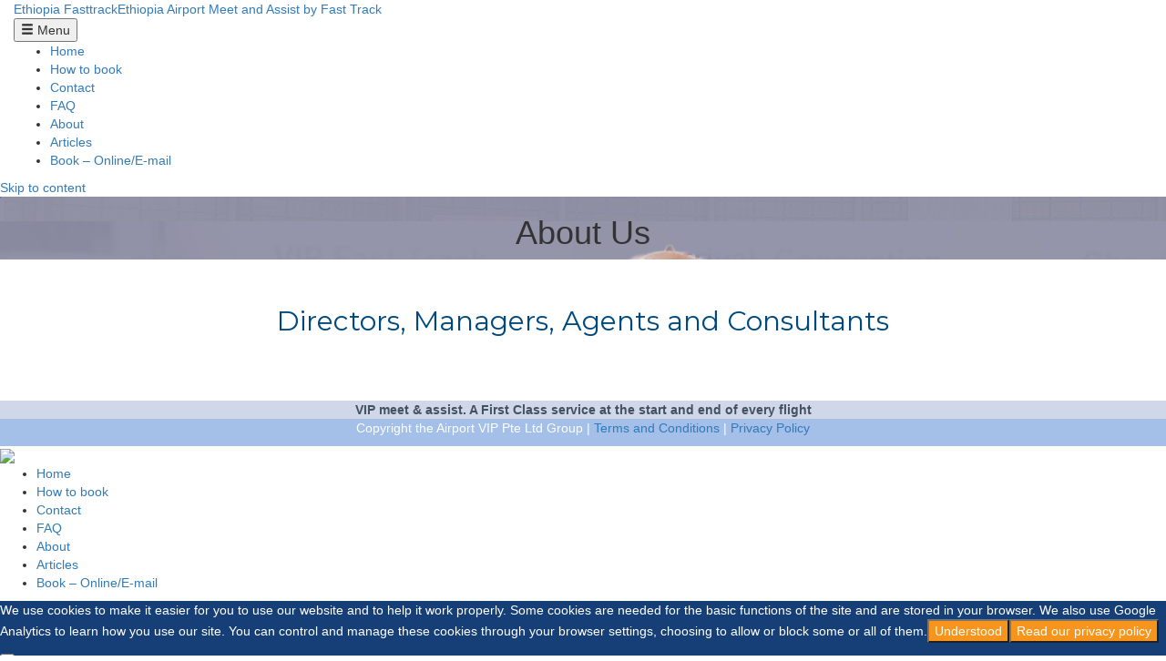

--- FILE ---
content_type: text/html; charset=UTF-8
request_url: https://ethiopiafasttrack.com/fast-track-meet-and-greet/
body_size: 7410
content:
<!doctype html>
<html lang="en-US">
<head>
	<meta charset="UTF-8">
	<meta name="viewport" content="width=device-width, initial-scale=1">
	<link rel="profile" href="http://gmpg.org/xfn/11">

	<meta name='robots' content='index, follow, max-image-preview:large, max-snippet:-1, max-video-preview:-1' />
	<style>img:is([sizes="auto" i], [sizes^="auto," i]) { contain-intrinsic-size: 3000px 1500px }</style>
	
	<!-- This site is optimized with the Yoast SEO Premium plugin v20.7 (Yoast SEO v26.7) - https://yoast.com/wordpress/plugins/seo/ -->
	<title>Ethiopia Meet Greet team: providing VIP airport help at Bole (ADD)</title>
	<meta name="description" content="The Ethiopia Meet and Greet teams is group of experienced &amp; profesional travel, service industry &amp; IT managers and executives" />
	<link rel="canonical" href="https://ethiopiafasttrack.com/fast-track-meet-and-greet/" />
	<meta property="og:locale" content="en_US" />
	<meta property="og:type" content="article" />
	<meta property="og:title" content="About Us" />
	<meta property="og:description" content="The Ethiopia Meet and Greet teams is group of experienced &amp; profesional travel, service industry &amp; IT managers and executives" />
	<meta property="og:url" content="https://ethiopiafasttrack.com/fast-track-meet-and-greet/" />
	<meta property="og:site_name" content="Ethiopia Fasttrack" />
	<meta property="article:modified_time" content="2025-03-24T18:57:02+00:00" />
	<meta property="og:image" content="https://ethiopiafasttrack.com/wp-content/uploads/2025/03/Asia-FastTrack_ABOUT-US-AFT-Management-Team-2_1600x550.jpg" />
	<meta property="og:image:width" content="1600" />
	<meta property="og:image:height" content="550" />
	<meta property="og:image:type" content="image/jpeg" />
	<meta name="twitter:card" content="summary_large_image" />
	<meta name="twitter:label1" content="Est. reading time" />
	<meta name="twitter:data1" content="1 minute" />
	<script type="application/ld+json" class="yoast-schema-graph">{"@context":"https://schema.org","@graph":[{"@type":"WebPage","@id":"https://ethiopiafasttrack.com/fast-track-meet-and-greet/","url":"https://ethiopiafasttrack.com/fast-track-meet-and-greet/","name":"Ethiopia Meet Greet team: providing VIP airport help at Bole (ADD)","isPartOf":{"@id":"https://ethiopiafasttrack.com/#website"},"primaryImageOfPage":{"@id":"https://ethiopiafasttrack.com/fast-track-meet-and-greet/#primaryimage"},"image":{"@id":"https://ethiopiafasttrack.com/fast-track-meet-and-greet/#primaryimage"},"thumbnailUrl":"https://ethiopiafasttrack.com/wp-content/uploads/2025/03/Asia-FastTrack_ABOUT-US-AFT-Management-Team-2_1600x550.jpg","datePublished":"2018-01-29T16:06:18+00:00","dateModified":"2025-03-24T18:57:02+00:00","description":"The Ethiopia Meet and Greet teams is group of experienced & profesional travel, service industry & IT managers and executives","breadcrumb":{"@id":"https://ethiopiafasttrack.com/fast-track-meet-and-greet/#breadcrumb"},"inLanguage":"en-US","potentialAction":[{"@type":"ReadAction","target":["https://ethiopiafasttrack.com/fast-track-meet-and-greet/"]}]},{"@type":"ImageObject","inLanguage":"en-US","@id":"https://ethiopiafasttrack.com/fast-track-meet-and-greet/#primaryimage","url":"https://ethiopiafasttrack.com/wp-content/uploads/2025/03/Asia-FastTrack_ABOUT-US-AFT-Management-Team-2_1600x550.jpg","contentUrl":"https://ethiopiafasttrack.com/wp-content/uploads/2025/03/Asia-FastTrack_ABOUT-US-AFT-Management-Team-2_1600x550.jpg","width":1600,"height":550},{"@type":"BreadcrumbList","@id":"https://ethiopiafasttrack.com/fast-track-meet-and-greet/#breadcrumb","itemListElement":[{"@type":"ListItem","position":1,"name":"Home","item":"https://ethiopiafasttrack.com/"},{"@type":"ListItem","position":2,"name":"About Us"}]},{"@type":"WebSite","@id":"https://ethiopiafasttrack.com/#website","url":"https://ethiopiafasttrack.com/","name":"Ethiopia Fasttrack","description":"Ethiopia Airport Meet and Assist by Fast Track","potentialAction":[{"@type":"SearchAction","target":{"@type":"EntryPoint","urlTemplate":"https://ethiopiafasttrack.com/?s={search_term_string}"},"query-input":{"@type":"PropertyValueSpecification","valueRequired":true,"valueName":"search_term_string"}}],"inLanguage":"en-US"}]}</script>
	<!-- / Yoast SEO Premium plugin. -->


<link rel='dns-prefetch' href='//maxcdn.bootstrapcdn.com' />
<link rel='dns-prefetch' href='//fonts.googleapis.com' />
<link rel="alternate" type="application/rss+xml" title="Ethiopia Fasttrack &raquo; Feed" href="https://ethiopiafasttrack.com/feed/" />
<link rel="alternate" type="application/rss+xml" title="Ethiopia Fasttrack &raquo; Comments Feed" href="https://ethiopiafasttrack.com/comments/feed/" />
		<!-- This site uses the Google Analytics by MonsterInsights plugin v9.11.1 - Using Analytics tracking - https://www.monsterinsights.com/ -->
		<!-- Note: MonsterInsights is not currently configured on this site. The site owner needs to authenticate with Google Analytics in the MonsterInsights settings panel. -->
					<!-- No tracking code set -->
				<!-- / Google Analytics by MonsterInsights -->
		<link rel='stylesheet' id='wp-block-library-css' href='https://ethiopiafasttrack.com/wp-includes/css/dist/block-library/style.min.css?ver=e43106d5c91221ca3ab0fd33f92f7944' type='text/css' media='all' />
<style id='classic-theme-styles-inline-css' type='text/css'>
/*! This file is auto-generated */
.wp-block-button__link{color:#fff;background-color:#32373c;border-radius:9999px;box-shadow:none;text-decoration:none;padding:calc(.667em + 2px) calc(1.333em + 2px);font-size:1.125em}.wp-block-file__button{background:#32373c;color:#fff;text-decoration:none}
</style>
<style id='global-styles-inline-css' type='text/css'>
:root{--wp--preset--aspect-ratio--square: 1;--wp--preset--aspect-ratio--4-3: 4/3;--wp--preset--aspect-ratio--3-4: 3/4;--wp--preset--aspect-ratio--3-2: 3/2;--wp--preset--aspect-ratio--2-3: 2/3;--wp--preset--aspect-ratio--16-9: 16/9;--wp--preset--aspect-ratio--9-16: 9/16;--wp--preset--color--black: #000000;--wp--preset--color--cyan-bluish-gray: #abb8c3;--wp--preset--color--white: #ffffff;--wp--preset--color--pale-pink: #f78da7;--wp--preset--color--vivid-red: #cf2e2e;--wp--preset--color--luminous-vivid-orange: #ff6900;--wp--preset--color--luminous-vivid-amber: #fcb900;--wp--preset--color--light-green-cyan: #7bdcb5;--wp--preset--color--vivid-green-cyan: #00d084;--wp--preset--color--pale-cyan-blue: #8ed1fc;--wp--preset--color--vivid-cyan-blue: #0693e3;--wp--preset--color--vivid-purple: #9b51e0;--wp--preset--gradient--vivid-cyan-blue-to-vivid-purple: linear-gradient(135deg,rgba(6,147,227,1) 0%,rgb(155,81,224) 100%);--wp--preset--gradient--light-green-cyan-to-vivid-green-cyan: linear-gradient(135deg,rgb(122,220,180) 0%,rgb(0,208,130) 100%);--wp--preset--gradient--luminous-vivid-amber-to-luminous-vivid-orange: linear-gradient(135deg,rgba(252,185,0,1) 0%,rgba(255,105,0,1) 100%);--wp--preset--gradient--luminous-vivid-orange-to-vivid-red: linear-gradient(135deg,rgba(255,105,0,1) 0%,rgb(207,46,46) 100%);--wp--preset--gradient--very-light-gray-to-cyan-bluish-gray: linear-gradient(135deg,rgb(238,238,238) 0%,rgb(169,184,195) 100%);--wp--preset--gradient--cool-to-warm-spectrum: linear-gradient(135deg,rgb(74,234,220) 0%,rgb(151,120,209) 20%,rgb(207,42,186) 40%,rgb(238,44,130) 60%,rgb(251,105,98) 80%,rgb(254,248,76) 100%);--wp--preset--gradient--blush-light-purple: linear-gradient(135deg,rgb(255,206,236) 0%,rgb(152,150,240) 100%);--wp--preset--gradient--blush-bordeaux: linear-gradient(135deg,rgb(254,205,165) 0%,rgb(254,45,45) 50%,rgb(107,0,62) 100%);--wp--preset--gradient--luminous-dusk: linear-gradient(135deg,rgb(255,203,112) 0%,rgb(199,81,192) 50%,rgb(65,88,208) 100%);--wp--preset--gradient--pale-ocean: linear-gradient(135deg,rgb(255,245,203) 0%,rgb(182,227,212) 50%,rgb(51,167,181) 100%);--wp--preset--gradient--electric-grass: linear-gradient(135deg,rgb(202,248,128) 0%,rgb(113,206,126) 100%);--wp--preset--gradient--midnight: linear-gradient(135deg,rgb(2,3,129) 0%,rgb(40,116,252) 100%);--wp--preset--font-size--small: 13px;--wp--preset--font-size--medium: 20px;--wp--preset--font-size--large: 36px;--wp--preset--font-size--x-large: 42px;--wp--preset--spacing--20: 0.44rem;--wp--preset--spacing--30: 0.67rem;--wp--preset--spacing--40: 1rem;--wp--preset--spacing--50: 1.5rem;--wp--preset--spacing--60: 2.25rem;--wp--preset--spacing--70: 3.38rem;--wp--preset--spacing--80: 5.06rem;--wp--preset--shadow--natural: 6px 6px 9px rgba(0, 0, 0, 0.2);--wp--preset--shadow--deep: 12px 12px 50px rgba(0, 0, 0, 0.4);--wp--preset--shadow--sharp: 6px 6px 0px rgba(0, 0, 0, 0.2);--wp--preset--shadow--outlined: 6px 6px 0px -3px rgba(255, 255, 255, 1), 6px 6px rgba(0, 0, 0, 1);--wp--preset--shadow--crisp: 6px 6px 0px rgba(0, 0, 0, 1);}:where(.is-layout-flex){gap: 0.5em;}:where(.is-layout-grid){gap: 0.5em;}body .is-layout-flex{display: flex;}.is-layout-flex{flex-wrap: wrap;align-items: center;}.is-layout-flex > :is(*, div){margin: 0;}body .is-layout-grid{display: grid;}.is-layout-grid > :is(*, div){margin: 0;}:where(.wp-block-columns.is-layout-flex){gap: 2em;}:where(.wp-block-columns.is-layout-grid){gap: 2em;}:where(.wp-block-post-template.is-layout-flex){gap: 1.25em;}:where(.wp-block-post-template.is-layout-grid){gap: 1.25em;}.has-black-color{color: var(--wp--preset--color--black) !important;}.has-cyan-bluish-gray-color{color: var(--wp--preset--color--cyan-bluish-gray) !important;}.has-white-color{color: var(--wp--preset--color--white) !important;}.has-pale-pink-color{color: var(--wp--preset--color--pale-pink) !important;}.has-vivid-red-color{color: var(--wp--preset--color--vivid-red) !important;}.has-luminous-vivid-orange-color{color: var(--wp--preset--color--luminous-vivid-orange) !important;}.has-luminous-vivid-amber-color{color: var(--wp--preset--color--luminous-vivid-amber) !important;}.has-light-green-cyan-color{color: var(--wp--preset--color--light-green-cyan) !important;}.has-vivid-green-cyan-color{color: var(--wp--preset--color--vivid-green-cyan) !important;}.has-pale-cyan-blue-color{color: var(--wp--preset--color--pale-cyan-blue) !important;}.has-vivid-cyan-blue-color{color: var(--wp--preset--color--vivid-cyan-blue) !important;}.has-vivid-purple-color{color: var(--wp--preset--color--vivid-purple) !important;}.has-black-background-color{background-color: var(--wp--preset--color--black) !important;}.has-cyan-bluish-gray-background-color{background-color: var(--wp--preset--color--cyan-bluish-gray) !important;}.has-white-background-color{background-color: var(--wp--preset--color--white) !important;}.has-pale-pink-background-color{background-color: var(--wp--preset--color--pale-pink) !important;}.has-vivid-red-background-color{background-color: var(--wp--preset--color--vivid-red) !important;}.has-luminous-vivid-orange-background-color{background-color: var(--wp--preset--color--luminous-vivid-orange) !important;}.has-luminous-vivid-amber-background-color{background-color: var(--wp--preset--color--luminous-vivid-amber) !important;}.has-light-green-cyan-background-color{background-color: var(--wp--preset--color--light-green-cyan) !important;}.has-vivid-green-cyan-background-color{background-color: var(--wp--preset--color--vivid-green-cyan) !important;}.has-pale-cyan-blue-background-color{background-color: var(--wp--preset--color--pale-cyan-blue) !important;}.has-vivid-cyan-blue-background-color{background-color: var(--wp--preset--color--vivid-cyan-blue) !important;}.has-vivid-purple-background-color{background-color: var(--wp--preset--color--vivid-purple) !important;}.has-black-border-color{border-color: var(--wp--preset--color--black) !important;}.has-cyan-bluish-gray-border-color{border-color: var(--wp--preset--color--cyan-bluish-gray) !important;}.has-white-border-color{border-color: var(--wp--preset--color--white) !important;}.has-pale-pink-border-color{border-color: var(--wp--preset--color--pale-pink) !important;}.has-vivid-red-border-color{border-color: var(--wp--preset--color--vivid-red) !important;}.has-luminous-vivid-orange-border-color{border-color: var(--wp--preset--color--luminous-vivid-orange) !important;}.has-luminous-vivid-amber-border-color{border-color: var(--wp--preset--color--luminous-vivid-amber) !important;}.has-light-green-cyan-border-color{border-color: var(--wp--preset--color--light-green-cyan) !important;}.has-vivid-green-cyan-border-color{border-color: var(--wp--preset--color--vivid-green-cyan) !important;}.has-pale-cyan-blue-border-color{border-color: var(--wp--preset--color--pale-cyan-blue) !important;}.has-vivid-cyan-blue-border-color{border-color: var(--wp--preset--color--vivid-cyan-blue) !important;}.has-vivid-purple-border-color{border-color: var(--wp--preset--color--vivid-purple) !important;}.has-vivid-cyan-blue-to-vivid-purple-gradient-background{background: var(--wp--preset--gradient--vivid-cyan-blue-to-vivid-purple) !important;}.has-light-green-cyan-to-vivid-green-cyan-gradient-background{background: var(--wp--preset--gradient--light-green-cyan-to-vivid-green-cyan) !important;}.has-luminous-vivid-amber-to-luminous-vivid-orange-gradient-background{background: var(--wp--preset--gradient--luminous-vivid-amber-to-luminous-vivid-orange) !important;}.has-luminous-vivid-orange-to-vivid-red-gradient-background{background: var(--wp--preset--gradient--luminous-vivid-orange-to-vivid-red) !important;}.has-very-light-gray-to-cyan-bluish-gray-gradient-background{background: var(--wp--preset--gradient--very-light-gray-to-cyan-bluish-gray) !important;}.has-cool-to-warm-spectrum-gradient-background{background: var(--wp--preset--gradient--cool-to-warm-spectrum) !important;}.has-blush-light-purple-gradient-background{background: var(--wp--preset--gradient--blush-light-purple) !important;}.has-blush-bordeaux-gradient-background{background: var(--wp--preset--gradient--blush-bordeaux) !important;}.has-luminous-dusk-gradient-background{background: var(--wp--preset--gradient--luminous-dusk) !important;}.has-pale-ocean-gradient-background{background: var(--wp--preset--gradient--pale-ocean) !important;}.has-electric-grass-gradient-background{background: var(--wp--preset--gradient--electric-grass) !important;}.has-midnight-gradient-background{background: var(--wp--preset--gradient--midnight) !important;}.has-small-font-size{font-size: var(--wp--preset--font-size--small) !important;}.has-medium-font-size{font-size: var(--wp--preset--font-size--medium) !important;}.has-large-font-size{font-size: var(--wp--preset--font-size--large) !important;}.has-x-large-font-size{font-size: var(--wp--preset--font-size--x-large) !important;}
:where(.wp-block-post-template.is-layout-flex){gap: 1.25em;}:where(.wp-block-post-template.is-layout-grid){gap: 1.25em;}
:where(.wp-block-columns.is-layout-flex){gap: 2em;}:where(.wp-block-columns.is-layout-grid){gap: 2em;}
:root :where(.wp-block-pullquote){font-size: 1.5em;line-height: 1.6;}
</style>
<link rel='stylesheet' id='cookie-notice-front-css' href='https://ethiopiafasttrack.com/wp-content/plugins/cookie-notice/css/front.min.css?ver=2.5.11' type='text/css' media='all' />
<link rel='stylesheet' id='googlefonts-css' href='https://fonts.googleapis.com/css?family=Montserrat%3A500%7CNunito%3A400%2C700&#038;ver=e43106d5c91221ca3ab0fd33f92f7944' type='text/css' media='all' />
<link rel='stylesheet' id='bootstrapcss-css' href='https://maxcdn.bootstrapcdn.com/bootstrap/3.3.7/css/bootstrap.min.css?ver=e43106d5c91221ca3ab0fd33f92f7944' type='text/css' media='all' />
<link rel='stylesheet' id='fasttracklocal-style-css' href='https://ethiopiafasttrack.com/wp-content/themes/ft-africa-local/style.css?ver=e43106d5c91221ca3ab0fd33f92f7944' type='text/css' media='all' />
<script type="text/javascript" src="https://ethiopiafasttrack.com/wp-includes/js/jquery/jquery.min.js?ver=3.7.1" id="jquery-core-js"></script>
<script type="text/javascript" src="https://ethiopiafasttrack.com/wp-includes/js/jquery/jquery-migrate.min.js?ver=3.4.1" id="jquery-migrate-js"></script>
<script type="text/javascript" id="cookie-notice-front-js-before">
/* <![CDATA[ */
var cnArgs = {"ajaxUrl":"https:\/\/ethiopiafasttrack.com\/wp-admin\/admin-ajax.php","nonce":"02376032f6","hideEffect":"fade","position":"bottom","onScroll":false,"onScrollOffset":100,"onClick":false,"cookieName":"cookie_notice_accepted","cookieTime":2592000,"cookieTimeRejected":2592000,"globalCookie":false,"redirection":true,"cache":true,"revokeCookies":false,"revokeCookiesOpt":"automatic"};
/* ]]> */
</script>
<script type="text/javascript" src="https://ethiopiafasttrack.com/wp-content/plugins/cookie-notice/js/front.min.js?ver=2.5.11" id="cookie-notice-front-js"></script>
<script type="text/javascript" src="https://maxcdn.bootstrapcdn.com/bootstrap/3.3.7/js/bootstrap.min.js?ver=e43106d5c91221ca3ab0fd33f92f7944" id="bootstrapjs-js"></script>
<script type="text/javascript" src="https://ethiopiafasttrack.com/wp-content/themes/ft-africa-local/js/iframeResizer.min.js?ver=1" id="iframeresize-js"></script>
<link rel="https://api.w.org/" href="https://ethiopiafasttrack.com/wp-json/" /><link rel="alternate" title="JSON" type="application/json" href="https://ethiopiafasttrack.com/wp-json/wp/v2/pages/11" /><link rel="EditURI" type="application/rsd+xml" title="RSD" href="https://ethiopiafasttrack.com/xmlrpc.php?rsd" />

<link rel='shortlink' href='https://ethiopiafasttrack.com/?p=11' />
<link rel="alternate" title="oEmbed (JSON)" type="application/json+oembed" href="https://ethiopiafasttrack.com/wp-json/oembed/1.0/embed?url=https%3A%2F%2Fethiopiafasttrack.com%2Ffast-track-meet-and-greet%2F" />
<style type="text/css">.recentcomments a{display:inline !important;padding:0 !important;margin:0 !important;}</style><link rel="icon" href="https://ethiopiafasttrack.com/wp-content/uploads/2018/03/favicon.png" sizes="32x32" />
<link rel="icon" href="https://ethiopiafasttrack.com/wp-content/uploads/2018/03/favicon.png" sizes="192x192" />
<link rel="apple-touch-icon" href="https://ethiopiafasttrack.com/wp-content/uploads/2018/03/favicon.png" />
<meta name="msapplication-TileImage" content="https://ethiopiafasttrack.com/wp-content/uploads/2018/03/favicon.png" />
</head>

<body class="wp-singular page-template page-template-page-templates page-template-page-about page-template-page-templatespage-about-php page page-id-11 wp-theme-ft-africa-local cookies-not-set">
	
	<header id="masthead" class="site-header">
		<div class="container-fluid">
			<div class="row">
				<div class="col-sm-12">
					<div class="aft-header">
						<div class="site-branding">
							<a href="https://ethiopiafasttrack.com/" rel="home">Ethiopia FasttrackEthiopia Airport Meet and Assist by Fast Track</a>
						</div><!-- .site-branding -->

						<div class="main-nav">
							<button class="js-toggle-right-slidebar"><span class="glyphicon glyphicon-menu-hamburger"></span> <span>Menu</span></button>
							<nav id="site-navigation" class="main-navigation" role="navigation">
								<div class="menu-main-menu-container"><ul id="primary-menu" class="menu"><li id="menu-item-17" class="menu-item menu-item-type-post_type menu-item-object-page menu-item-home menu-item-17"><a href="https://ethiopiafasttrack.com/">Home</a></li>
<li id="menu-item-482" class="menu-item menu-item-type-post_type menu-item-object-page menu-item-482"><a href="https://ethiopiafasttrack.com/how-to-book-ethiopia-airport/">How to book</a></li>
<li id="menu-item-484" class="menu-item menu-item-type-custom menu-item-object-custom menu-item-484"><a href="https://ethiopiafasttrack.com/request-quote/?quote-form">Contact</a></li>
<li id="menu-item-481" class="menu-item menu-item-type-post_type menu-item-object-page menu-item-481"><a href="https://ethiopiafasttrack.com/faq-ethiopia-airport-meet/">FAQ</a></li>
<li id="menu-item-19" class="menu-item menu-item-type-post_type menu-item-object-page current-menu-item page_item page-item-11 current_page_item menu-item-19"><a href="https://ethiopiafasttrack.com/fast-track-meet-and-greet/" aria-current="page">About</a></li>
<li id="menu-item-18" class="menu-item menu-item-type-post_type menu-item-object-page menu-item-18"><a href="https://ethiopiafasttrack.com/articles/">Articles</a></li>
<li id="menu-item-102" class="book-now menu-item menu-item-type-custom menu-item-object-custom menu-item-102"><a href="https://ethiopiafasttrack.com/request-quote/#request-quote">Book &#8211; Online/E-mail</a></li>
</ul></div>							</nav><!-- #site-navigation -->
						</div> <!-- .main-nav -->
					</div> <!-- .aft-header -->
				</div> <!-- .col-sm-12 -->
			</div> <!-- .row -->
		</div> <!-- .container-fluid -->
	</header><!-- #masthead -->
	
<div canvas="container">

<div id="page" class="site">
	<a class="skip-link screen-reader-text" href="#content">Skip to content</a>
	
	<div id="content" class="site-content">

	<div id="primary" class="content-area">
		<main id="main" class="site-main">

							
				<article id="post-11" class="post-11 page type-page status-publish has-post-thumbnail hentry">

											<div class="page-hero parallax-bg" style="background-image: url('https://ethiopiafasttrack.com/wp-content/uploads/2025/03/Asia-FastTrack_ABOUT-US-AFT-Management-Team-2_1600x550.jpg');">
												<div class="container">
								<div class="row hero-title">
									<div class="col-sm-12 text-center">
										 
											<h1 class="entry-title">About Us</h1>																			</div> <!-- .col-sm-12 -->
								</div> <!-- .row -->
							</div> <!-- .container -->
						</div> <!-- .page-hero -->

						<div class="entry-content">
                            <iframe name="about-iframe" id="about-iframe" width="100%" marginwidth="3" marginheight="1" border="0" frameborder="0"
                                    src="https://asiafasttrack.com/about-headless/#about-area" scrolling="no">
                                Your browser does not support inline frames
                            </iframe>
                        </div><!-- .entry-content -->
				</article><!-- #post-11 -->

			
		</main><!-- #main -->
	</div><!-- #primary -->



	</div><!-- #content -->

	<footer id="colophon" class="site-footer" style="color: #435260; background-color: #d0d7e8">

		<div class="container">
			<div class="row">
				<div class="col-sm-12 footer-widget-title">
					<section id="text-2" class="widget footer-widget text-center widget_text"><strong class="widget-title">VIP meet &#038; assist. A First Class service at the start and end of every flight</strong>			<div class="textwidget"></div>
		</section>				</div> <!-- .col-sm-12 -->

			</div> <!-- .row -->
		</div> <!-- .container -->

		<div class="site-info" style="color: #ffffff; background-color: #a4bfe8">
			<div class="container">
                <p style="color: #ffffff" class="text-center">Copyright the Airport VIP Pte Ltd Group | <a href="https://asiafasttrack.com/meet-and-assist-faq/#help2" target="_blank">Terms and Conditions</a> | <a href="https://asiafasttrack.com/fast-track-privacy/" target="_blank">Privacy Policy</a></p>
			</div> <!-- .container -->
		</div><!-- .site-info -->
		
	</footer><!-- #colophon -->
</div><!-- #page -->

</div> <!-- div canvas -->

<div class="whatsapp-chat-wrapper">
    <a href="https://wa.me/6588206350">
        <img src="https://ethiopiafasttrack.com/wp-content/themes/ft-africa-local/images/whatsapp.svg" />
    </a>
</div> <!-- .whatsapp-chat-wrapper -->

<div class="side-menu" off-canvas="slidebar-2 right overlay">

	<div class="menu-main-menu-container"><ul id="mobile-menu" class="menu"><li class="menu-item menu-item-type-post_type menu-item-object-page menu-item-home menu-item-17"><a href="https://ethiopiafasttrack.com/">Home</a></li>
<li class="menu-item menu-item-type-post_type menu-item-object-page menu-item-482"><a href="https://ethiopiafasttrack.com/how-to-book-ethiopia-airport/">How to book</a></li>
<li class="menu-item menu-item-type-custom menu-item-object-custom menu-item-484"><a href="https://ethiopiafasttrack.com/request-quote/?quote-form">Contact</a></li>
<li class="menu-item menu-item-type-post_type menu-item-object-page menu-item-481"><a href="https://ethiopiafasttrack.com/faq-ethiopia-airport-meet/">FAQ</a></li>
<li class="menu-item menu-item-type-post_type menu-item-object-page current-menu-item page_item page-item-11 current_page_item menu-item-19"><a href="https://ethiopiafasttrack.com/fast-track-meet-and-greet/" aria-current="page">About</a></li>
<li class="menu-item menu-item-type-post_type menu-item-object-page menu-item-18"><a href="https://ethiopiafasttrack.com/articles/">Articles</a></li>
<li class="book-now menu-item menu-item-type-custom menu-item-object-custom menu-item-102"><a href="https://ethiopiafasttrack.com/request-quote/#request-quote">Book &#8211; Online/E-mail</a></li>
</ul></div>
</div>
<script type="speculationrules">
{"prefetch":[{"source":"document","where":{"and":[{"href_matches":"\/*"},{"not":{"href_matches":["\/wp-*.php","\/wp-admin\/*","\/wp-content\/uploads\/*","\/wp-content\/*","\/wp-content\/plugins\/*","\/wp-content\/themes\/ft-africa-local\/*","\/*\\?(.+)"]}},{"not":{"selector_matches":"a[rel~=\"nofollow\"]"}},{"not":{"selector_matches":".no-prefetch, .no-prefetch a"}}]},"eagerness":"conservative"}]}
</script>
<script type="text/javascript" src="https://ethiopiafasttrack.com/wp-content/themes/ft-africa-local/js/ChatAndEmail.js" id="chat_and_email-js"></script>
<script type="text/javascript" src="https://ethiopiafasttrack.com/wp-content/themes/ft-africa-local/js/skip-link-focus-fix.js?ver=20151215" id="fasttracklocal-skip-link-focus-fix-js"></script>
<script type="text/javascript" src="https://ethiopiafasttrack.com/wp-content/themes/ft-africa-local/js/parallax.js?ver=1" id="parallax-js"></script>
<script type="text/javascript" src="https://ethiopiafasttrack.com/wp-content/themes/ft-africa-local/js/slidebars.min.js?ver=2.0.2" id="slidebarsjs-js"></script>
<script type="text/javascript" src="https://ethiopiafasttrack.com/wp-content/themes/ft-africa-local/js/aft.js?ver=1" id="fasttracklocaljs-js"></script>

		<!-- Cookie Notice plugin v2.5.11 by Hu-manity.co https://hu-manity.co/ -->
		<div id="cookie-notice" role="dialog" class="cookie-notice-hidden cookie-revoke-hidden cn-position-bottom" aria-label="Cookie Notice" style="background-color: rgba(21,63,118,1);"><div class="cookie-notice-container" style="color: #fff"><span id="cn-notice-text" class="cn-text-container">We use cookies to make it easier for you to use our website and to help it work properly. Some cookies are needed for the basic functions of the site and are stored in your browser. We also use Google Analytics to learn how you use our site. You can control and manage these cookies through your browser settings, choosing to allow or block some or all of them.</span><span id="cn-notice-buttons" class="cn-buttons-container"><button id="cn-accept-cookie" data-cookie-set="accept" class="cn-set-cookie cn-button" aria-label="Understood" style="background-color: #f6941e">Understood</button><button data-link-url="https://asiafasttrack.com/fast-track-privacy/" data-link-target="_blank" id="cn-more-info" class="cn-more-info cn-button" aria-label="Read our privacy policy" style="background-color: #f6941e">Read our privacy policy</button></span><button type="button" id="cn-close-notice" data-cookie-set="accept" class="cn-close-icon" aria-label="No"></button></div>
			
		</div>
		<!-- / Cookie Notice plugin -->
</body>
</html>


--- FILE ---
content_type: text/html; charset=UTF-8
request_url: https://asiafasttrack.com/about-headless/
body_size: 16674
content:
<!doctype html>
<html lang="en-US">
<head>
<meta charset="UTF-8">
<script type="text/javascript">
/* <![CDATA[ */
var gform;gform||(document.addEventListener("gform_main_scripts_loaded",function(){gform.scriptsLoaded=!0}),document.addEventListener("gform/theme/scripts_loaded",function(){gform.themeScriptsLoaded=!0}),window.addEventListener("DOMContentLoaded",function(){gform.domLoaded=!0}),gform={domLoaded:!1,scriptsLoaded:!1,themeScriptsLoaded:!1,isFormEditor:()=>"function"==typeof InitializeEditor,callIfLoaded:function(o){return!(!gform.domLoaded||!gform.scriptsLoaded||!gform.themeScriptsLoaded&&!gform.isFormEditor()||(gform.isFormEditor()&&console.warn("The use of gform.initializeOnLoaded() is deprecated in the form editor context and will be removed in Gravity Forms 3.1."),o(),0))},initializeOnLoaded:function(o){gform.callIfLoaded(o)||(document.addEventListener("gform_main_scripts_loaded",()=>{gform.scriptsLoaded=!0,gform.callIfLoaded(o)}),document.addEventListener("gform/theme/scripts_loaded",()=>{gform.themeScriptsLoaded=!0,gform.callIfLoaded(o)}),window.addEventListener("DOMContentLoaded",()=>{gform.domLoaded=!0,gform.callIfLoaded(o)}))},hooks:{action:{},filter:{}},addAction:function(o,r,e,t){gform.addHook("action",o,r,e,t)},addFilter:function(o,r,e,t){gform.addHook("filter",o,r,e,t)},doAction:function(o){gform.doHook("action",o,arguments)},applyFilters:function(o){return gform.doHook("filter",o,arguments)},removeAction:function(o,r){gform.removeHook("action",o,r)},removeFilter:function(o,r,e){gform.removeHook("filter",o,r,e)},addHook:function(o,r,e,t,n){null==gform.hooks[o][r]&&(gform.hooks[o][r]=[]);var d=gform.hooks[o][r];null==n&&(n=r+"_"+d.length),gform.hooks[o][r].push({tag:n,callable:e,priority:t=null==t?10:t})},doHook:function(r,o,e){var t;if(e=Array.prototype.slice.call(e,1),null!=gform.hooks[r][o]&&((o=gform.hooks[r][o]).sort(function(o,r){return o.priority-r.priority}),o.forEach(function(o){"function"!=typeof(t=o.callable)&&(t=window[t]),"action"==r?t.apply(null,e):e[0]=t.apply(null,e)})),"filter"==r)return e[0]},removeHook:function(o,r,t,n){var e;null!=gform.hooks[o][r]&&(e=(e=gform.hooks[o][r]).filter(function(o,r,e){return!!(null!=n&&n!=o.tag||null!=t&&t!=o.priority)}),gform.hooks[o][r]=e)}});
/* ]]> */
</script>
<meta name="viewport" content="width=device-width, initial-scale=1">
<link rel="profile" href="http://gmpg.org/xfn/11">
<meta name='robots' content='noindex, follow' />
<style>img:is([sizes="auto" i], [sizes^="auto," i]) { contain-intrinsic-size: 3000px 1500px }</style>
<!-- This site is optimized with the Yoast SEO Premium plugin v20.7 (Yoast SEO v26.2) - https://yoast.com/wordpress/plugins/seo/ -->
<title>The Fast Track Meet &amp; Assist Management Team | Business Info</title>
<meta name="description" content="Meet and Assist services by Fast Track enable air travelers to pass through check-in, security, immigration and customs quickly" />
<meta property="og:locale" content="en_US" />
<meta property="og:type" content="article" />
<meta property="og:title" content="about-headless" />
<meta property="og:description" content="Meet and Assist services by Fast Track enable air travelers to pass through check-in, security, immigration and customs quickly" />
<meta property="og:url" content="https://asiafasttrack.com/about-headless/" />
<meta property="og:site_name" content="Fast Track - VIP Airport Meet and Assist - APAC, M East, Africa, Europe" />
<meta property="article:modified_time" content="2025-11-26T02:10:32+00:00" />
<meta name="twitter:card" content="summary_large_image" />
<meta name="twitter:label1" content="Est. reading time" />
<meta name="twitter:data1" content="1 minute" />
<script type="application/ld+json" class="yoast-schema-graph">{"@context":"https://schema.org","@graph":[{"@type":"WebPage","@id":"https://asiafasttrack.com/about-headless/","url":"https://asiafasttrack.com/about-headless/","name":"The Fast Track Meet & Assist Management Team | Business Info","isPartOf":{"@id":"https://asiafasttrack.com/#website"},"datePublished":"2018-03-26T04:51:18+00:00","dateModified":"2025-11-26T02:10:32+00:00","description":"Meet and Assist services by Fast Track enable air travelers to pass through check-in, security, immigration and customs quickly","breadcrumb":{"@id":"https://asiafasttrack.com/about-headless/#breadcrumb"},"inLanguage":"en-US","potentialAction":[{"@type":"ReadAction","target":["https://asiafasttrack.com/about-headless/"]}]},{"@type":"BreadcrumbList","@id":"https://asiafasttrack.com/about-headless/#breadcrumb","itemListElement":[{"@type":"ListItem","position":1,"name":"Home","item":"https://asiafasttrack.com/"},{"@type":"ListItem","position":2,"name":"about-headless"}]},{"@type":"WebSite","@id":"https://asiafasttrack.com/#website","url":"https://asiafasttrack.com/","name":"Fast Track - VIP Airport Meet and Assist - APAC, M East, Africa, Europe","description":"","publisher":{"@id":"https://asiafasttrack.com/#organization"},"potentialAction":[{"@type":"SearchAction","target":{"@type":"EntryPoint","urlTemplate":"https://asiafasttrack.com/?s={search_term_string}"},"query-input":{"@type":"PropertyValueSpecification","valueRequired":true,"valueName":"search_term_string"}}],"inLanguage":"en-US"},{"@type":"Organization","@id":"https://asiafasttrack.com/#organization","name":"Asia Fast Track","url":"https://asiafasttrack.com/","logo":{"@type":"ImageObject","inLanguage":"en-US","@id":"https://asiafasttrack.com/#/schema/logo/image/","url":"https://asiafasttrack.com/wp-content/uploads/2017/10/fastrtrack-logo.png","contentUrl":"https://asiafasttrack.com/wp-content/uploads/2017/10/fastrtrack-logo.png","width":350,"height":100,"caption":"Asia Fast Track"},"image":{"@id":"https://asiafasttrack.com/#/schema/logo/image/"}}]}</script>
<!-- / Yoast SEO Premium plugin. -->
<link rel='dns-prefetch' href='//ajax.googleapis.com' />
<link rel='dns-prefetch' href='//maxcdn.bootstrapcdn.com' />
<link rel='dns-prefetch' href='//dots2dashes.com' />
<link rel='dns-prefetch' href='//fonts.googleapis.com' />
<link rel="alternate" type="application/rss+xml" title="Fast Track - VIP Airport Meet and Assist - APAC, M East, Africa, Europe &raquo; Feed" href="https://asiafasttrack.com/feed/" />
<link rel="alternate" type="application/rss+xml" title="Fast Track - VIP Airport Meet and Assist - APAC, M East, Africa, Europe &raquo; Comments Feed" href="https://asiafasttrack.com/comments/feed/" />
<!-- This site uses the Google Analytics by MonsterInsights plugin v9.9.0 - Using Analytics tracking - https://www.monsterinsights.com/ -->
<!-- Note: MonsterInsights is not currently configured on this site. The site owner needs to authenticate with Google Analytics in the MonsterInsights settings panel. -->
<!-- No tracking code set -->
<!-- / Google Analytics by MonsterInsights -->
<!-- <link rel='stylesheet' id='wp-block-library-css' href='https://asiafasttrack.com/wp-includes/css/dist/block-library/style.min.css?ver=6d46368b28e10ff0608f0f2a41b79531' type='text/css' media='all' /> -->
<link rel="stylesheet" type="text/css" href="//asiafasttrack.com/wp-content/cache/wpfc-minified/q7ge9oww/kr0e.css" media="all"/>
<style id='classic-theme-styles-inline-css' type='text/css'>
/*! This file is auto-generated */
.wp-block-button__link{color:#fff;background-color:#32373c;border-radius:9999px;box-shadow:none;text-decoration:none;padding:calc(.667em + 2px) calc(1.333em + 2px);font-size:1.125em}.wp-block-file__button{background:#32373c;color:#fff;text-decoration:none}
</style>
<style id='filebird-block-filebird-gallery-style-inline-css' type='text/css'>
ul.filebird-block-filebird-gallery{margin:auto!important;padding:0!important;width:100%}ul.filebird-block-filebird-gallery.layout-grid{display:grid;grid-gap:20px;align-items:stretch;grid-template-columns:repeat(var(--columns),1fr);justify-items:stretch}ul.filebird-block-filebird-gallery.layout-grid li img{border:1px solid #ccc;box-shadow:2px 2px 6px 0 rgba(0,0,0,.3);height:100%;max-width:100%;-o-object-fit:cover;object-fit:cover;width:100%}ul.filebird-block-filebird-gallery.layout-masonry{-moz-column-count:var(--columns);-moz-column-gap:var(--space);column-gap:var(--space);-moz-column-width:var(--min-width);columns:var(--min-width) var(--columns);display:block;overflow:auto}ul.filebird-block-filebird-gallery.layout-masonry li{margin-bottom:var(--space)}ul.filebird-block-filebird-gallery li{list-style:none}ul.filebird-block-filebird-gallery li figure{height:100%;margin:0;padding:0;position:relative;width:100%}ul.filebird-block-filebird-gallery li figure figcaption{background:linear-gradient(0deg,rgba(0,0,0,.7),rgba(0,0,0,.3) 70%,transparent);bottom:0;box-sizing:border-box;color:#fff;font-size:.8em;margin:0;max-height:100%;overflow:auto;padding:3em .77em .7em;position:absolute;text-align:center;width:100%;z-index:2}ul.filebird-block-filebird-gallery li figure figcaption a{color:inherit}
</style>
<!-- <link rel='stylesheet' id='dashicons-css' href='https://asiafasttrack.com/wp-includes/css/dashicons.min.css?ver=6d46368b28e10ff0608f0f2a41b79531' type='text/css' media='all' /> -->
<link rel="stylesheet" type="text/css" href="//asiafasttrack.com/wp-content/cache/wpfc-minified/fs1clerf/kr0e.css" media="all"/>
<style id='global-styles-inline-css' type='text/css'>
:root{--wp--preset--aspect-ratio--square: 1;--wp--preset--aspect-ratio--4-3: 4/3;--wp--preset--aspect-ratio--3-4: 3/4;--wp--preset--aspect-ratio--3-2: 3/2;--wp--preset--aspect-ratio--2-3: 2/3;--wp--preset--aspect-ratio--16-9: 16/9;--wp--preset--aspect-ratio--9-16: 9/16;--wp--preset--color--black: #000000;--wp--preset--color--cyan-bluish-gray: #abb8c3;--wp--preset--color--white: #ffffff;--wp--preset--color--pale-pink: #f78da7;--wp--preset--color--vivid-red: #cf2e2e;--wp--preset--color--luminous-vivid-orange: #ff6900;--wp--preset--color--luminous-vivid-amber: #fcb900;--wp--preset--color--light-green-cyan: #7bdcb5;--wp--preset--color--vivid-green-cyan: #00d084;--wp--preset--color--pale-cyan-blue: #8ed1fc;--wp--preset--color--vivid-cyan-blue: #0693e3;--wp--preset--color--vivid-purple: #9b51e0;--wp--preset--gradient--vivid-cyan-blue-to-vivid-purple: linear-gradient(135deg,rgba(6,147,227,1) 0%,rgb(155,81,224) 100%);--wp--preset--gradient--light-green-cyan-to-vivid-green-cyan: linear-gradient(135deg,rgb(122,220,180) 0%,rgb(0,208,130) 100%);--wp--preset--gradient--luminous-vivid-amber-to-luminous-vivid-orange: linear-gradient(135deg,rgba(252,185,0,1) 0%,rgba(255,105,0,1) 100%);--wp--preset--gradient--luminous-vivid-orange-to-vivid-red: linear-gradient(135deg,rgba(255,105,0,1) 0%,rgb(207,46,46) 100%);--wp--preset--gradient--very-light-gray-to-cyan-bluish-gray: linear-gradient(135deg,rgb(238,238,238) 0%,rgb(169,184,195) 100%);--wp--preset--gradient--cool-to-warm-spectrum: linear-gradient(135deg,rgb(74,234,220) 0%,rgb(151,120,209) 20%,rgb(207,42,186) 40%,rgb(238,44,130) 60%,rgb(251,105,98) 80%,rgb(254,248,76) 100%);--wp--preset--gradient--blush-light-purple: linear-gradient(135deg,rgb(255,206,236) 0%,rgb(152,150,240) 100%);--wp--preset--gradient--blush-bordeaux: linear-gradient(135deg,rgb(254,205,165) 0%,rgb(254,45,45) 50%,rgb(107,0,62) 100%);--wp--preset--gradient--luminous-dusk: linear-gradient(135deg,rgb(255,203,112) 0%,rgb(199,81,192) 50%,rgb(65,88,208) 100%);--wp--preset--gradient--pale-ocean: linear-gradient(135deg,rgb(255,245,203) 0%,rgb(182,227,212) 50%,rgb(51,167,181) 100%);--wp--preset--gradient--electric-grass: linear-gradient(135deg,rgb(202,248,128) 0%,rgb(113,206,126) 100%);--wp--preset--gradient--midnight: linear-gradient(135deg,rgb(2,3,129) 0%,rgb(40,116,252) 100%);--wp--preset--font-size--small: 13px;--wp--preset--font-size--medium: 20px;--wp--preset--font-size--large: 36px;--wp--preset--font-size--x-large: 42px;--wp--preset--spacing--20: 0.44rem;--wp--preset--spacing--30: 0.67rem;--wp--preset--spacing--40: 1rem;--wp--preset--spacing--50: 1.5rem;--wp--preset--spacing--60: 2.25rem;--wp--preset--spacing--70: 3.38rem;--wp--preset--spacing--80: 5.06rem;--wp--preset--shadow--natural: 6px 6px 9px rgba(0, 0, 0, 0.2);--wp--preset--shadow--deep: 12px 12px 50px rgba(0, 0, 0, 0.4);--wp--preset--shadow--sharp: 6px 6px 0px rgba(0, 0, 0, 0.2);--wp--preset--shadow--outlined: 6px 6px 0px -3px rgba(255, 255, 255, 1), 6px 6px rgba(0, 0, 0, 1);--wp--preset--shadow--crisp: 6px 6px 0px rgba(0, 0, 0, 1);}:where(.is-layout-flex){gap: 0.5em;}:where(.is-layout-grid){gap: 0.5em;}body .is-layout-flex{display: flex;}.is-layout-flex{flex-wrap: wrap;align-items: center;}.is-layout-flex > :is(*, div){margin: 0;}body .is-layout-grid{display: grid;}.is-layout-grid > :is(*, div){margin: 0;}:where(.wp-block-columns.is-layout-flex){gap: 2em;}:where(.wp-block-columns.is-layout-grid){gap: 2em;}:where(.wp-block-post-template.is-layout-flex){gap: 1.25em;}:where(.wp-block-post-template.is-layout-grid){gap: 1.25em;}.has-black-color{color: var(--wp--preset--color--black) !important;}.has-cyan-bluish-gray-color{color: var(--wp--preset--color--cyan-bluish-gray) !important;}.has-white-color{color: var(--wp--preset--color--white) !important;}.has-pale-pink-color{color: var(--wp--preset--color--pale-pink) !important;}.has-vivid-red-color{color: var(--wp--preset--color--vivid-red) !important;}.has-luminous-vivid-orange-color{color: var(--wp--preset--color--luminous-vivid-orange) !important;}.has-luminous-vivid-amber-color{color: var(--wp--preset--color--luminous-vivid-amber) !important;}.has-light-green-cyan-color{color: var(--wp--preset--color--light-green-cyan) !important;}.has-vivid-green-cyan-color{color: var(--wp--preset--color--vivid-green-cyan) !important;}.has-pale-cyan-blue-color{color: var(--wp--preset--color--pale-cyan-blue) !important;}.has-vivid-cyan-blue-color{color: var(--wp--preset--color--vivid-cyan-blue) !important;}.has-vivid-purple-color{color: var(--wp--preset--color--vivid-purple) !important;}.has-black-background-color{background-color: var(--wp--preset--color--black) !important;}.has-cyan-bluish-gray-background-color{background-color: var(--wp--preset--color--cyan-bluish-gray) !important;}.has-white-background-color{background-color: var(--wp--preset--color--white) !important;}.has-pale-pink-background-color{background-color: var(--wp--preset--color--pale-pink) !important;}.has-vivid-red-background-color{background-color: var(--wp--preset--color--vivid-red) !important;}.has-luminous-vivid-orange-background-color{background-color: var(--wp--preset--color--luminous-vivid-orange) !important;}.has-luminous-vivid-amber-background-color{background-color: var(--wp--preset--color--luminous-vivid-amber) !important;}.has-light-green-cyan-background-color{background-color: var(--wp--preset--color--light-green-cyan) !important;}.has-vivid-green-cyan-background-color{background-color: var(--wp--preset--color--vivid-green-cyan) !important;}.has-pale-cyan-blue-background-color{background-color: var(--wp--preset--color--pale-cyan-blue) !important;}.has-vivid-cyan-blue-background-color{background-color: var(--wp--preset--color--vivid-cyan-blue) !important;}.has-vivid-purple-background-color{background-color: var(--wp--preset--color--vivid-purple) !important;}.has-black-border-color{border-color: var(--wp--preset--color--black) !important;}.has-cyan-bluish-gray-border-color{border-color: var(--wp--preset--color--cyan-bluish-gray) !important;}.has-white-border-color{border-color: var(--wp--preset--color--white) !important;}.has-pale-pink-border-color{border-color: var(--wp--preset--color--pale-pink) !important;}.has-vivid-red-border-color{border-color: var(--wp--preset--color--vivid-red) !important;}.has-luminous-vivid-orange-border-color{border-color: var(--wp--preset--color--luminous-vivid-orange) !important;}.has-luminous-vivid-amber-border-color{border-color: var(--wp--preset--color--luminous-vivid-amber) !important;}.has-light-green-cyan-border-color{border-color: var(--wp--preset--color--light-green-cyan) !important;}.has-vivid-green-cyan-border-color{border-color: var(--wp--preset--color--vivid-green-cyan) !important;}.has-pale-cyan-blue-border-color{border-color: var(--wp--preset--color--pale-cyan-blue) !important;}.has-vivid-cyan-blue-border-color{border-color: var(--wp--preset--color--vivid-cyan-blue) !important;}.has-vivid-purple-border-color{border-color: var(--wp--preset--color--vivid-purple) !important;}.has-vivid-cyan-blue-to-vivid-purple-gradient-background{background: var(--wp--preset--gradient--vivid-cyan-blue-to-vivid-purple) !important;}.has-light-green-cyan-to-vivid-green-cyan-gradient-background{background: var(--wp--preset--gradient--light-green-cyan-to-vivid-green-cyan) !important;}.has-luminous-vivid-amber-to-luminous-vivid-orange-gradient-background{background: var(--wp--preset--gradient--luminous-vivid-amber-to-luminous-vivid-orange) !important;}.has-luminous-vivid-orange-to-vivid-red-gradient-background{background: var(--wp--preset--gradient--luminous-vivid-orange-to-vivid-red) !important;}.has-very-light-gray-to-cyan-bluish-gray-gradient-background{background: var(--wp--preset--gradient--very-light-gray-to-cyan-bluish-gray) !important;}.has-cool-to-warm-spectrum-gradient-background{background: var(--wp--preset--gradient--cool-to-warm-spectrum) !important;}.has-blush-light-purple-gradient-background{background: var(--wp--preset--gradient--blush-light-purple) !important;}.has-blush-bordeaux-gradient-background{background: var(--wp--preset--gradient--blush-bordeaux) !important;}.has-luminous-dusk-gradient-background{background: var(--wp--preset--gradient--luminous-dusk) !important;}.has-pale-ocean-gradient-background{background: var(--wp--preset--gradient--pale-ocean) !important;}.has-electric-grass-gradient-background{background: var(--wp--preset--gradient--electric-grass) !important;}.has-midnight-gradient-background{background: var(--wp--preset--gradient--midnight) !important;}.has-small-font-size{font-size: var(--wp--preset--font-size--small) !important;}.has-medium-font-size{font-size: var(--wp--preset--font-size--medium) !important;}.has-large-font-size{font-size: var(--wp--preset--font-size--large) !important;}.has-x-large-font-size{font-size: var(--wp--preset--font-size--x-large) !important;}
:where(.wp-block-post-template.is-layout-flex){gap: 1.25em;}:where(.wp-block-post-template.is-layout-grid){gap: 1.25em;}
:where(.wp-block-columns.is-layout-flex){gap: 2em;}:where(.wp-block-columns.is-layout-grid){gap: 2em;}
:root :where(.wp-block-pullquote){font-size: 1.5em;line-height: 1.6;}
</style>
<!-- <link rel='stylesheet' id='cookie-notice-front-css' href='https://asiafasttrack.com/wp-content/plugins/cookie-notice/css/front.min.css?ver=2.5.8' type='text/css' media='all' /> -->
<!-- <link rel='stylesheet' id='quiz-maker-css' href='https://asiafasttrack.com/wp-content/plugins/quiz-maker/public/css/quiz-maker-public.css?ver=8.6.4' type='text/css' media='all' /> -->
<!-- <link rel='stylesheet' id='ppress-frontend-css' href='https://asiafasttrack.com/wp-content/plugins/wp-user-avatar/assets/css/frontend.min.css?ver=4.16.6' type='text/css' media='all' /> -->
<!-- <link rel='stylesheet' id='ppress-flatpickr-css' href='https://asiafasttrack.com/wp-content/plugins/wp-user-avatar/assets/flatpickr/flatpickr.min.css?ver=4.16.6' type='text/css' media='all' /> -->
<!-- <link rel='stylesheet' id='ppress-select2-css' href='https://asiafasttrack.com/wp-content/plugins/wp-user-avatar/assets/select2/select2.min.css?ver=6d46368b28e10ff0608f0f2a41b79531' type='text/css' media='all' /> -->
<link rel="stylesheet" type="text/css" href="//asiafasttrack.com/wp-content/cache/wpfc-minified/96nbayuf/kr1l.css" media="all"/>
<link rel='stylesheet' id='googlefonts-css' href='https://fonts.googleapis.com/css?family=Montserrat%3A300%2C400%2C500%2C600%2C700%7CNunito%3A400%2C700&#038;ver=6d46368b28e10ff0608f0f2a41b79531' type='text/css' media='all' />
<link rel='stylesheet' id='bootstrapcss-css' href='https://maxcdn.bootstrapcdn.com/bootstrap/3.3.7/css/bootstrap.min.css?ver=6d46368b28e10ff0608f0f2a41b79531' type='text/css' media='all' />
<!-- <link rel='stylesheet' id='aft2017-style-css' href='https://asiafasttrack.com/wp-content/themes/aft2017/style.css?ver=6d46368b28e10ff0608f0f2a41b79531' type='text/css' media='all' /> -->
<!-- <link rel='stylesheet' id='tablepress-default-css' href='https://asiafasttrack.com/wp-content/plugins/tablepress/css/build/default.css?ver=3.2.5' type='text/css' media='all' /> -->
<script type="text/javascript" src="https://ajax.googleapis.com/ajax/libs/jquery/1.12.4/jquery.min.js?ver=1.12.4" id="jquery-js"></script>
<script type="text/javascript" id="cookie-notice-front-js-before">
/* <![CDATA[ */
var cnArgs = {"ajaxUrl":"https:\/\/asiafasttrack.com\/wp-admin\/admin-ajax.php","nonce":"5ecbe984a1","hideEffect":"fade","position":"bottom","onScroll":false,"onScrollOffset":100,"onClick":false,"cookieName":"cookie_notice_accepted","cookieTime":2592000,"cookieTimeRejected":2592000,"globalCookie":false,"redirection":true,"cache":false,"revokeCookies":false,"revokeCookiesOpt":"automatic"};
/* ]]> */
</script>
<script src='//asiafasttrack.com/wp-content/cache/wpfc-minified/qjp4yhzn/kr0e.js' type="text/javascript"></script>
<!-- <script type="text/javascript" src="https://asiafasttrack.com/wp-content/plugins/cookie-notice/js/front.min.js?ver=2.5.8" id="cookie-notice-front-js"></script> -->
<!-- <script type="text/javascript" src="https://asiafasttrack.com/wp-content/plugins/fasttrack-rewards-booking/js/iframeResizer.min.js?ver=6d46368b28e10ff0608f0f2a41b79531" id="iframeResizer.js-js"></script> -->
<!-- <script type="text/javascript" src="https://asiafasttrack.com/wp-content/plugins/wp-user-avatar/assets/flatpickr/flatpickr.min.js?ver=4.16.6" id="ppress-flatpickr-js"></script> -->
<!-- <script type="text/javascript" src="https://asiafasttrack.com/wp-content/plugins/wp-user-avatar/assets/select2/select2.min.js?ver=4.16.6" id="ppress-select2-js"></script> -->
<script type="text/javascript" src="https://maxcdn.bootstrapcdn.com/bootstrap/3.3.7/js/bootstrap.min.js?ver=6d46368b28e10ff0608f0f2a41b79531" id="bootstrapjs-js"></script>
<script type="text/javascript" src="https://dots2dashes.com/responsive-tabs.js?ver=6d46368b28e10ff0608f0f2a41b79531" id="resptabs-js"></script>
<script src='//asiafasttrack.com/wp-content/cache/wpfc-minified/egetcbhc/kr0e.js' type="text/javascript"></script>
<!-- <script type="text/javascript" src="https://asiafasttrack.com/wp-content/themes/aft2017/js/smoothscroll.js?ver=6d46368b28e10ff0608f0f2a41b79531" id="smoothscroll.js-js"></script> -->
<link rel="https://api.w.org/" href="https://asiafasttrack.com/wp-json/" /><link rel="alternate" title="JSON" type="application/json" href="https://asiafasttrack.com/wp-json/wp/v2/pages/988" /><link rel="EditURI" type="application/rsd+xml" title="RSD" href="https://asiafasttrack.com/xmlrpc.php?rsd" />
<link rel='shortlink' href='https://asiafasttrack.com/?p=988' />
<link rel="alternate" title="oEmbed (JSON)" type="application/json+oembed" href="https://asiafasttrack.com/wp-json/oembed/1.0/embed?url=https%3A%2F%2Fasiafasttrack.com%2Fabout-headless%2F" />
<link rel="alternate" title="oEmbed (XML)" type="text/xml+oembed" href="https://asiafasttrack.com/wp-json/oembed/1.0/embed?url=https%3A%2F%2Fasiafasttrack.com%2Fabout-headless%2F&#038;format=xml" />
<!-- HFCM by 99 Robots - Snippet # 2: google-site-verification -->
<meta name="google-site-verification" content="Z6TuI13qyJFv6ArCjQfd4k1ItN524xKPpLa7dsvSdeQ" />
<!-- /end HFCM by 99 Robots -->
<link rel="icon" href="https://asiafasttrack.com/wp-content/uploads/2017/08/favicon.png" sizes="32x32" />
<link rel="icon" href="https://asiafasttrack.com/wp-content/uploads/2017/08/favicon.png" sizes="192x192" />
<link rel="apple-touch-icon" href="https://asiafasttrack.com/wp-content/uploads/2017/08/favicon.png" />
<meta name="msapplication-TileImage" content="https://asiafasttrack.com/wp-content/uploads/2017/08/favicon.png" />
</head>
<body class="wp-singular page-template page-template-page-templates page-template-page-about-headless page-template-page-templatespage-about-headless-php page page-id-988 wp-theme-aft2017 cookies-not-set">
<header id="masthead" class="site-header">
<div class="container-fluid">
<div class="row">
<div class="col-sm-12">
<div class="aft-header">
<div class="site-branding">
<a href="https://asiafasttrack.com/" rel="home">Fast Track &#8211; VIP Airport Meet and Assist &#8211; APAC, M East, Africa, Europe</a>
</div><!-- .site-branding -->
<div class="main-nav">
<button class="js-toggle-right-slidebar"><span class="glyphicon glyphicon-menu-hamburger"></span> <span>Menu</span></button>
<nav id="site-navigation" class="main-navigation" role="navigation">
<div class="menu-main-menu-container"><ul id="primary-menu" class="menu"><li id="menu-item-5018" class="menu-item menu-item-type-post_type menu-item-object-page menu-item-home menu-item-5018"><a href="https://asiafasttrack.com/">Home</a></li>
<li id="menu-item-36" class="menu-item menu-item-type-post_type menu-item-object-page menu-item-36"><a href="https://asiafasttrack.com/fast-track-airport-arrival-departures-connection/">Services</a></li>
<li id="menu-item-3449" class="menu-item menu-item-type-post_type menu-item-object-page menu-item-3449"><a href="https://asiafasttrack.com/elite-vip-and-vvip-airport/">Elite VIP</a></li>
<li id="menu-item-5047" class="menu-item menu-item-type-post_type menu-item-object-page menu-item-5047"><a href="https://asiafasttrack.com/urgent/">Last Minute</a></li>
<li id="menu-item-7279" class="menu-item menu-item-type-custom menu-item-object-custom menu-item-7279"><a href="https://asiafasttrack.com/airports/">Locations</a></li>
<li id="menu-item-7827" class="menu-item menu-item-type-custom menu-item-object-custom menu-item-7827"><a href="https://asiafasttrack.com/meet-and-assist-faq/">FAQs</a></li>
<li id="menu-item-4631" class="menu-item menu-item-type-custom menu-item-object-custom menu-item-home menu-item-4631"><a href="https://asiafasttrack.com/#quote">Contact</a></li>
<li id="menu-item-5077" class="book-now menu-item menu-item-type-custom menu-item-object-custom menu-item-5077"><a href="https://asiafasttrack.com/book-now/">Book Now</a></li>
</ul></div>							</nav><!-- #site-navigation -->
</div> <!-- .main-nav -->
</div> <!-- .aft-header -->
</div> <!-- .col-sm-12 -->
</div> <!-- .row -->
</div> <!-- .container-fluid -->
</header><!-- #masthead -->
<div id="content" class="site-content">
<div canvas="container">
<div id="page" class="site">
<a class="skip-link screen-reader-text" href="#content">Skip to content</a>
<div id="content" class="site-content">
<div id="primary" class="content-area">
<main id="main" class="site-main">
<article id="post-988" class="post-988 page type-page status-publish hentry">
<div class="page-hero default-page-hero parallax-bg">
<div class="container">
<div class="row hero-title">
<div class="col-sm-12 text-center">
<h1 class="entry-title">about-headless</h1>																			</div> <!-- .col-sm-12 -->
</div> <!-- .row -->
</div> <!-- .container -->
</div> <!-- .page-hero -->
<div class="section team-section">
<div class="container">
<div class="row">
<div class="col-sm-8 col-sm-push-2 text-center mbottom50">
<h3>Directors, Managers, Agents and Consultants</h3>
</div>
<div class="col-sm-6 team-member">
<div class="row">
<div class="col-sm-4">
<img src="https://asiafasttrack.com/wp-content/uploads/2019/06/CPsmall.jpg" alt="JD" />
</div> <!-- .col-sm-4 -->
<div class="col-sm-8">
<h4>Charles</h4>
<h6>Director and CEO</h6>
<p>Director, Airport VIP Pte. Ltd. Worked in Hong Kong,  Singapore & Thailand since 1993. Regional Director Television '95-'04. GM Thomson Travel '89-'93. Assistant to Chairman of & P&O Princess Cruises '84-88. His work noms de guerre are JD, & Philip. </p>
</div> <!-- .col-sm-8 -->
</div> <!-- .row -->
</div> <!-- .col-sm-6 .team-member -->
<div class="col-sm-6 team-member">
<div class="row">
<div class="col-sm-4">
<img src="https://asiafasttrack.com/wp-content/uploads/2019/06/JL.jpg" alt="Jerome Leon" />
</div> <!-- .col-sm-4 -->
<div class="col-sm-8">
<h4>Jerome </h4>
<h6>Director and COO</h6>
<p>Director of Airport VIP Pte. Ltd. Country Manager for China. Focuses on travel  technology, integration & systems development. Worked at Comfort Delgro as Scrum-master. Owner of Su Le Tong Xing (China).  Fluent in Mandarin, English, Malay. </p>
</div> <!-- .col-sm-8 -->
</div> <!-- .row -->
</div> <!-- .col-sm-6 .team-member -->
<div class="col-sm-6 team-member">
<div class="row">
<div class="col-sm-4">
<img src="https://asiafasttrack.com/wp-content/uploads/2019/06/PN-1.jpg" alt="Pat" />
</div> <!-- .col-sm-4 -->
<div class="col-sm-8">
<h4>Pat </h4>
<h6>Commercial & Accounting</h6>
<p>Commercial & Management Accounting subcontractor. Formerly Training Manager Tesco Lotus Group. Finance, Human Resources & Admin Manager of AusAID Anti Trafficking Project.  Manager at STAR TV.   Thai-English certified Translator.</p>
</div> <!-- .col-sm-8 -->
</div> <!-- .row -->
</div> <!-- .col-sm-6 .team-member -->
<div class="col-sm-6 team-member">
<div class="row">
<div class="col-sm-4">
<img src="https://asiafasttrack.com/wp-content/uploads/2019/06/KC.jpg" alt="Kasemsuk Chanachai" />
</div> <!-- .col-sm-4 -->
<div class="col-sm-8">
<h4>Sam </h4>
<h6>Sales & Dispatch</h6>
<p>Service Partner for Thailand. Commercial subcontractor for sales. Formerly Service Partner Manager for Ground Asia Ltd & Burgundy Global (Asia) Ltd.  Owner and MD of Panoptica Ltd. which provides meet and assist at all airports in Thailand</p>
</div> <!-- .col-sm-8 -->
</div> <!-- .row -->
</div> <!-- .col-sm-6 .team-member -->
<div class="col-sm-6 team-member">
<div class="row">
<div class="col-sm-4">
<img src="https://asiafasttrack.com/wp-content/uploads/2019/06/EK.jpg" alt="Erickson Karyadi" />
</div> <!-- .col-sm-4 -->
<div class="col-sm-8">
<h4>Eric</h4>
<h6>Senior Advisor</h6>
<p>Service Partner for Indonesia.  Advisor to  Airport VIP group. CEO of JakartaVIP.com, an executive driving, protection and security company.  MD & Owner PT Abadi Semesta (Indonesia) which provides Elite VIP airports and driving services in Indonesia. </p>
</div> <!-- .col-sm-8 -->
</div> <!-- .row -->
</div> <!-- .col-sm-6 .team-member -->
<div class="col-sm-6 team-member">
<div class="row">
<div class="col-sm-4">
<img src="https://asiafasttrack.com/wp-content/uploads/2018/04/Glen-McShane.jpg" alt="glen" />
</div> <!-- .col-sm-4 -->
<div class="col-sm-8">
<h4>Glen </h4>
<h6>Night Dispatcher</h6>
<p>Night time sales and dispatch. Online educator for English and Spanish language class conversations. Web designer and SEO expert. Fluent Spanish. Based in Scotland handling overnight operations and bookings for the group. Elite Driver.</p>
</div> <!-- .col-sm-8 -->
</div> <!-- .row -->
</div> <!-- .col-sm-6 .team-member -->
<div class="col-sm-6 team-member">
<div class="row">
<div class="col-sm-4">
<img src="https://asiafasttrack.com/wp-content/uploads/2025/11/Claire-Interim-sq.png" alt="" />
</div> <!-- .col-sm-4 -->
<div class="col-sm-8">
<h4>Claire</h4>
<h6>IT Development </h6>
<p>IT subcontractor for the group. Ten years experience in International corporate banking IT in India, Vietnam and the UK.  She is an independent contractor based in S.E. Asia. Expert on Web development and booking tool system design and build.</p>
</div> <!-- .col-sm-8 -->
</div> <!-- .row -->
</div> <!-- .col-sm-6 .team-member -->
<div class="col-sm-6 team-member">
<div class="row">
<div class="col-sm-4">
<img src="https://asiafasttrack.com/wp-content/uploads/2024/12/ESQAY-SK.jpg" alt="" />
</div> <!-- .col-sm-4 -->
<div class="col-sm-8">
<h4>Serene</h4>
<h6>Corporate Tax & Accounting</h6>
<p>ESQAY Accounting & Consultants is a Singaporean provider of Business Solutions, and focuses on helping SMEs to achieve their financial goals. Their CEO and part owner Serene gives us our corporate accounting and local compliance advice.</p>
</div> <!-- .col-sm-8 -->
</div> <!-- .row -->
</div> <!-- .col-sm-6 .team-member -->
<div class="col-sm-6 team-member">
<div class="row">
<div class="col-sm-4">
<img src="https://asiafasttrack.com/wp-content/uploads/2024/12/darsh.jpg" alt="" />
</div> <!-- .col-sm-4 -->
<div class="col-sm-8">
<h4>Darsh</h4>
<h6>Marketing & Dispatch</h6>
<p>Darsh comes from a Travel Management background at Zuji and The Leading Hotels of the World groups. As a freelancer she helps with the company's sales & marketing activities, as well as operations, dispatch & booking.</p>
</div> <!-- .col-sm-8 -->
</div> <!-- .row -->
</div> <!-- .col-sm-6 .team-member -->
<div class="col-sm-6 team-member">
<div class="row">
<div class="col-sm-4">
<img src="https://asiafasttrack.com/wp-content/uploads/2024/12/Pearl.jpg" alt="" />
</div> <!-- .col-sm-4 -->
<div class="col-sm-8">
<h4>Pearl</h4>
<h6>Accounting</h6>
<p>Pearl lives in Canada. Originally form Chiang Mai  in Thailand she has a Business Admin (Accounting) Degree, and an U.S. School MBA specializing in Finance and Accounting. She is seconded in to the company as its Financial Controller</p>
</div> <!-- .col-sm-8 -->
</div> <!-- .row -->
</div> <!-- .col-sm-6 .team-member -->
<div class="col-sm-6 team-member">
<div class="row">
<div class="col-sm-4">
<img src="https://asiafasttrack.com/wp-content/uploads/2025/03/carol-yeo-2025.jpg" alt="" />
</div> <!-- .col-sm-4 -->
<div class="col-sm-8">
<h4>Carol</h4>
<h6>Dispatch, Pricing, Vendors</h6>
<p>Carol is based in Singapore. She has a training and sales leadership background. She worked for Learning Consultant FIS, and before that at Singtel as a learning manager, and also the  Simitri group. She oversees Vendor & Service Partner Relations<br />
</p>
</div> <!-- .col-sm-8 -->
</div> <!-- .row -->
</div> <!-- .col-sm-6 .team-member -->
<div class="col-sm-6 team-member">
<div class="row">
<div class="col-sm-4">
<img src="https://asiafasttrack.com/wp-content/uploads/2025/03/Orawan-1.jpeg" alt="" />
</div> <!-- .col-sm-4 -->
<div class="col-sm-8">
<h4>Orawan</h4>
<h6>Booking & Dispatch Team</h6>
<p>Orawan is based in Bangkok.  She has worked with members of this team for many years in different sales and administration capacities and roles. She also manages her family business. whilst handling quotations, bookings and dispatch activities</p>
</div> <!-- .col-sm-8 -->
</div> <!-- .row -->
</div> <!-- .col-sm-6 .team-member -->
<div class="col-sm-6 team-member">
<div class="row">
<div class="col-sm-4">
<img src="https://asiafasttrack.com/wp-content/uploads/2025/09/BOB.png" alt="" />
</div> <!-- .col-sm-4 -->
<div class="col-sm-8">
<h4>Bob</h4>
<h6>GM- Europe & Americas</h6>
<p>Bob holds US nationality and has worked in a variety of senior positions in the travel, financial, service and media industries in the Asia Pacific region.  These includes several years holding SVP roles with the CP Group and part of the News Corporation.</p>
</div> <!-- .col-sm-8 -->
</div> <!-- .row -->
</div> <!-- .col-sm-6 .team-member -->
</div> <!-- .row -->
</div> <!-- .container -->
</div><!-- .section -->
<div class="entry-content">
<div class="container">
<div class="row">
<div class="col-sm-12 text-center">
<p style="text-align: justify;">We are part of the Airport VIP Pte Ltd group, a Singapore based business. Our <strong>AsiaFastTrack</strong> brand serves<span style="font-size: inherit;"> all international airports in the Asia-Pacific, Middle East, Africa.  Our New site and business <strong>AirportVIP.com</strong> focuses on the Americas and Europe. Our staff and managers are based in the UK, Thailand, Malaysia, Indonesia, Singapore, Canada and China.  Since 2008 we have</span> built a global network of licensed local service partners with whom we work to give Elite VIP and VVIP airport services. We work for and with international Agents, PA&#8217;s and travel bookers, and are an Airport Assistance service provider to Celebrities, Royals, Moguls, Tycoons, Executives, Performers, Artists, Actors, Bands, Groups, and First-Class passengers.  Our in-house IT unit <strong>GroundClick</strong> builds booking, transaction processing and integration solutions and Our operations arm <strong>GroundBooker</strong> provides service provider contracting and management assistance,  and dispatch supervision service. </p>
<p></p>
</div> <!-- .col-sm-8 -->
</div> <!-- .row -->
</div> <!-- .container -->
<!-- temporarily removed because it adds too much white space -->
</div><!-- .entry-content -->
</article><!-- #post-988 -->
</main><!-- #main -->
</div><!-- #primary -->

</div><!-- #content -->
<footer id="colophon" class="site-footer">
<div class="container">
<div class="row">
<div class="col-sm-12 footer-widget-title">
<section id="text-2" class="widget footer-widget text-center widget_text"><strong class="widget-title">Airport Meet and Assistance. First Class help at the start or end of your flight.</strong>			<div class="textwidget"></div>
</section>				</div> <!-- .col-sm-12 -->
<div class="col-sm-4 footer-widgets-single footer-widgets-1">
<section id="nav_menu-2" class="widget FooterWidgets1 footer-widget widget_nav_menu"><strong class="widget-title">Other Pages</strong><div class="menu-footer-menu-container"><ul id="menu-footer-menu" class="menu"><li id="menu-item-137" class="menu-item menu-item-type-post_type menu-item-object-page menu-item-137"><a href="https://asiafasttrack.com/about-fast-track-vip-airports-services/">About Us</a></li>
<li id="menu-item-7533" class="menu-item menu-item-type-custom menu-item-object-custom menu-item-7533"><a href="https://asiafasttrack.com/how-to-book-airport/">How to book</a></li>
<li id="menu-item-5219" class="menu-item menu-item-type-custom menu-item-object-custom menu-item-5219"><a href="https://asiafasttrack.com/meet-and-assist-faq/#help2">Terms &#038; Conditions</a></li>
<li id="menu-item-5261" class="menu-item menu-item-type-post_type menu-item-object-page menu-item-5261"><a href="https://asiafasttrack.com/fast-track-privacy/">Privacy Policy</a></li>
<li id="menu-item-2882" class="menu-item menu-item-type-post_type menu-item-object-page menu-item-2882"><a href="https://asiafasttrack.com/become-a-fasttrack-partner/">Become a Partner</a></li>
<li id="menu-item-2908" class="menu-item menu-item-type-custom menu-item-object-custom menu-item-2908"><a href="https://asiafasttrack.cn/">机场VIP快速通道服务</a></li>
<li id="menu-item-7230" class="menu-item menu-item-type-custom menu-item-object-custom menu-item-7230"><a href="https://airportselect.com">USA cities</a></li>
<li id="menu-item-6069" class="menu-item menu-item-type-custom menu-item-object-custom menu-item-6069"><a href="http://asiafasttrack.com/airport-assistance-customers/">Users &#038; Reviews</a></li>
</ul></div></section><section id="text-3" class="widget FooterWidgets1 footer-widget widget_text"><strong class="widget-title">Business Information</strong>			<div class="textwidget"><p>The Fast Track business is owned and operated by Airport VIP Pte Ltd UEN <span data-teams="true">202136004H </span>with an office at 133 New Bridge Road, #08-03 Chinatown Point, Singapore 059413</p>
</div>
</section><section id="nav_menu-3" class="widget FooterWidgets1 footer-widget widget_nav_menu"><div class="menu-social-menu-container"><ul id="menu-social-menu" class="menu"><li id="menu-item-127" class="menu-item menu-item-type-custom menu-item-object-custom menu-item-127"><a target="_blank" href="https://www.youtube.com/channel/UCa5FCScoTcQbNNMONazn9jg"><img src="https://asiafasttrack.com/wp-content/uploads/2019/06/youtube.png" alt=""></a></li>
<li id="menu-item-128" class="menu-item menu-item-type-custom menu-item-object-custom menu-item-128"><a target="_blank" href="https://www.linkedin.com/company/asiafasttrack/"><img src="https://asiafasttrack.com/wp-content/uploads/2019/06/linkedin.png" alt=""></a></li>
<li id="menu-item-1531" class="menu-item menu-item-type-custom menu-item-object-custom menu-item-1531"><a href="https://www.facebook.com/Fast-Track-346022199447632/"><img src="https://asiafasttrack.com/wp-content/uploads/2019/06/facebook-logo.png" alt=""></a></li>
<li id="menu-item-1532" class="menu-item menu-item-type-custom menu-item-object-custom menu-item-1532"><a href="http://twitter.com"><img src="https://asiafasttrack.com/wp-content/uploads/2019/06/twitter-social-logotype.png" alt=""></a></li>
<li id="menu-item-1533" class="menu-item menu-item-type-custom menu-item-object-custom menu-item-1533"><a href="http://google.com"><img src="https://asiafasttrack.com/wp-content/uploads/2019/06/google-plus-social-logotype.png" alt=""></a></li>
<li id="menu-item-1534" class="menu-item menu-item-type-custom menu-item-object-custom menu-item-1534"><a href="https://www.instagram.com/asiafasttrack/"><img src="https://asiafasttrack.com/wp-content/uploads/2019/06/instagram-social-network-logo-of-photo-camera.png" alt=""></a></li>
<li id="menu-item-1803" class="menu-item menu-item-type-custom menu-item-object-custom menu-item-1803"><a href="https://pinterest.com"><img src="https://asiafasttrack.com/wp-content/uploads/2019/06/pinterest.png" alt=""></a></li>
</ul></div></section>				</div> <!-- .col-sm-4 -->
<div id="register" class="col-sm-4 footer-widgets-single">
<section id="gform_widget-2" class="widget footer-widget gform_widget"><strong class="widget-title">Commission (scheme suspended)</strong><!-- <link rel='stylesheet' id='gforms_reset_css-css' href='https://asiafasttrack.com/wp-content/plugins/gravityforms/legacy/css/formreset.min.css?ver=2.9.22' type='text/css' media='all' /> -->
<!-- <link rel='stylesheet' id='gforms_formsmain_css-css' href='https://asiafasttrack.com/wp-content/plugins/gravityforms/legacy/css/formsmain.min.css?ver=2.9.22' type='text/css' media='all' /> -->
<!-- <link rel='stylesheet' id='gforms_ready_class_css-css' href='https://asiafasttrack.com/wp-content/plugins/gravityforms/legacy/css/readyclass.min.css?ver=2.9.22' type='text/css' media='all' /> -->
<!-- <link rel='stylesheet' id='gforms_browsers_css-css' href='https://asiafasttrack.com/wp-content/plugins/gravityforms/legacy/css/browsers.min.css?ver=2.9.22' type='text/css' media='all' /> -->
<link rel="stylesheet" type="text/css" href="//asiafasttrack.com/wp-content/cache/wpfc-minified/20ik2n1q/kr1l.css" media="all"/>
<script type="text/javascript" src="https://asiafasttrack.com/wp-includes/js/dist/dom-ready.min.js?ver=f77871ff7694fffea381" id="wp-dom-ready-js"></script>
<script type="text/javascript" src="https://asiafasttrack.com/wp-includes/js/dist/hooks.min.js?ver=4d63a3d491d11ffd8ac6" id="wp-hooks-js"></script>
<script type="text/javascript" src="https://asiafasttrack.com/wp-includes/js/dist/i18n.min.js?ver=5e580eb46a90c2b997e6" id="wp-i18n-js"></script>
<script type="text/javascript" id="wp-i18n-js-after">
/* <![CDATA[ */
wp.i18n.setLocaleData( { 'text direction\u0004ltr': [ 'ltr' ] } );
/* ]]> */
</script>
<script type="text/javascript" src="https://asiafasttrack.com/wp-includes/js/dist/a11y.min.js?ver=3156534cc54473497e14" id="wp-a11y-js"></script>
<script type="text/javascript" defer='defer' src="https://asiafasttrack.com/wp-content/plugins/gravityforms/js/jquery.json.min.js?ver=2.9.22" id="gform_json-js"></script>
<script type="text/javascript" id="gform_gravityforms-js-extra">
/* <![CDATA[ */
var gform_i18n = {"datepicker":{"days":{"monday":"Mo","tuesday":"Tu","wednesday":"We","thursday":"Th","friday":"Fr","saturday":"Sa","sunday":"Su"},"months":{"january":"January","february":"February","march":"March","april":"April","may":"May","june":"June","july":"July","august":"August","september":"September","october":"October","november":"November","december":"December"},"firstDay":1,"iconText":"Select date"}};
var gf_legacy_multi = [];
var gform_gravityforms = {"strings":{"invalid_file_extension":"This type of file is not allowed. Must be one of the following:","delete_file":"Delete this file","in_progress":"in progress","file_exceeds_limit":"File exceeds size limit","illegal_extension":"This type of file is not allowed.","max_reached":"Maximum number of files reached","unknown_error":"There was a problem while saving the file on the server","currently_uploading":"Please wait for the uploading to complete","cancel":"Cancel","cancel_upload":"Cancel this upload","cancelled":"Cancelled","error":"Error","message":"Message"},"vars":{"images_url":"https:\/\/asiafasttrack.com\/wp-content\/plugins\/gravityforms\/images"}};
var gf_global = {"gf_currency_config":{"name":"U.S. Dollar","symbol_left":"$","symbol_right":"","symbol_padding":"","thousand_separator":",","decimal_separator":".","decimals":2,"code":"USD"},"base_url":"https:\/\/asiafasttrack.com\/wp-content\/plugins\/gravityforms","number_formats":[],"spinnerUrl":"https:\/\/asiafasttrack.com\/wp-content\/plugins\/gravityforms\/images\/spinner.svg","version_hash":"66c88b62ec49dbd615e8b74256ef2a7a","strings":{"newRowAdded":"New row added.","rowRemoved":"Row removed","formSaved":"The form has been saved.  The content contains the link to return and complete the form."}};
/* ]]> */
</script>
<script type="text/javascript" defer='defer' src="https://asiafasttrack.com/wp-content/plugins/gravityforms/js/gravityforms.min.js?ver=2.9.22" id="gform_gravityforms-js"></script>
<script type="text/javascript" defer='defer' src="https://www.google.com/recaptcha/api.js?hl=en&amp;ver=6d46368b28e10ff0608f0f2a41b79531#038;render=explicit" id="gform_recaptcha-js"></script>
<div class='gf_browser_unknown gform_wrapper gform_legacy_markup_wrapper gform-theme--no-framework' data-form-theme='legacy' data-form-index='0' id='gform_wrapper_4' ><div id='gf_4' class='gform_anchor' tabindex='-1'></div><form method='post' enctype='multipart/form-data' target='gform_ajax_frame_4' id='gform_4'  action='/about-headless/#gf_4' data-formid='4' novalidate>
<div class='gform-body gform_body'><ul id='gform_fields_4' class='gform_fields top_label form_sublabel_below description_below validation_below'><li id="field_4_5" class="gfield gfield--type-honeypot gform_validation_container field_sublabel_below gfield--has-description field_description_below field_validation_below gfield_visibility_visible"  ><label class='gfield_label gform-field-label' for='input_4_5'>Name</label><div class='ginput_container'><input name='input_5' id='input_4_5' type='text' value='' autocomplete='new-password'/></div><div class='gfield_description' id='gfield_description_4_5'>This field is for validation purposes and should be left unchanged.</div></li><li id="field_4_1" class="gfield gfield--type-text gfield--input-type-text gfield_contains_required field_sublabel_below gfield--has-description field_description_below field_validation_below gfield_visibility_visible"  ><label class='gfield_label gform-field-label' for='input_4_1'>Your name<span class="gfield_required"><span class="gfield_required gfield_required_asterisk">*</span></span></label><div class='ginput_container ginput_container_text'><input name='input_1' id='input_4_1' type='text' value='' class='large'  aria-describedby="gfield_description_4_1"   aria-required="true" aria-invalid="false"   /></div><div class='gfield_description' id='gfield_description_4_1'>This is just for us to correctly address you</div></li><li id="field_4_2" class="gfield gfield--type-email gfield--input-type-email gfield_contains_required field_sublabel_below gfield--has-description field_description_below field_validation_below gfield_visibility_visible"  ><label class='gfield_label gform-field-label' for='input_4_2'>Your E-mail address<span class="gfield_required"><span class="gfield_required gfield_required_asterisk">*</span></span></label><div class='ginput_container ginput_container_email'>
<input name='input_2' id='input_4_2' type='email' value='' class='large'    aria-required="true" aria-invalid="false" aria-describedby="gfield_description_4_2" />
</div><div class='gfield_description' id='gfield_description_4_2'>E-mail associated with your PayPal...   <a href="https://asiafasttrack.com/4883-2/" target="_blank">more</a></div></li><li id="field_4_3" class="gfield gfield--type-text gfield--input-type-text field_sublabel_below gfield--has-description field_description_below field_validation_below gfield_visibility_visible"  ><label class='gfield_label gform-field-label' for='input_4_3'>Name of your business</label><div class='ginput_container ginput_container_text'><input name='input_3' id='input_4_3' type='text' value='' class='large'  aria-describedby="gfield_description_4_3"    aria-invalid="false"   /></div><div class='gfield_description' id='gfield_description_4_3'>If your business will claim the commission</div></li><li id="field_4_4" class="gfield gfield--type-captcha gfield--input-type-captcha gfield--width-full field_sublabel_below gfield--no-description field_description_below field_validation_below gfield_visibility_visible"  ><label class='gfield_label gform-field-label' for='input_4_4'>CAPTCHA</label><div id='input_4_4' class='ginput_container ginput_recaptcha' data-sitekey='6LcV-qEpAAAAAJKdxVNfVz-_GlOiqjxScsbUtYi0'  data-theme='light' data-tabindex='0'  data-badge=''></div></li></ul></div>
<div class='gform-footer gform_footer top_label'> <input type='submit' id='gform_submit_button_4' class='gform_button button' onclick='gform.submission.handleButtonClick(this);' data-submission-type='submit' value='Register'  /> <input type='hidden' name='gform_ajax' value='form_id=4&amp;title=&amp;description=&amp;tabindex=0&amp;theme=legacy&amp;hash=7a55b49ca18abbf138266cc2077a3e56' />
<input type='hidden' class='gform_hidden' name='gform_submission_method' data-js='gform_submission_method_4' value='iframe' />
<input type='hidden' class='gform_hidden' name='gform_theme' data-js='gform_theme_4' id='gform_theme_4' value='legacy' />
<input type='hidden' class='gform_hidden' name='gform_style_settings' data-js='gform_style_settings_4' id='gform_style_settings_4' value='' />
<input type='hidden' class='gform_hidden' name='is_submit_4' value='1' />
<input type='hidden' class='gform_hidden' name='gform_submit' value='4' />
<input type='hidden' class='gform_hidden' name='gform_unique_id' value='' />
<input type='hidden' class='gform_hidden' name='state_4' value='WyJbXSIsImViM2YxOWIwZjVmNTFiNmFiNzBkOTBhMjMwM2U5ZDc5Il0=' />
<input type='hidden' autocomplete='off' class='gform_hidden' name='gform_target_page_number_4' id='gform_target_page_number_4' value='0' />
<input type='hidden' autocomplete='off' class='gform_hidden' name='gform_source_page_number_4' id='gform_source_page_number_4' value='1' />
<input type='hidden' name='gform_field_values' value='' />
</div>
<p style="display: none !important;" class="akismet-fields-container" data-prefix="ak_"><label>&#916;<textarea name="ak_hp_textarea" cols="45" rows="8" maxlength="100"></textarea></label><input type="hidden" id="ak_js_1" name="ak_js" value="37"/><script>document.getElementById( "ak_js_1" ).setAttribute( "value", ( new Date() ).getTime() );</script></p></form>
</div>
<iframe style='display:none;width:0px;height:0px;' src='about:blank' name='gform_ajax_frame_4' id='gform_ajax_frame_4' title='This iframe contains the logic required to handle Ajax powered Gravity Forms.'></iframe>
<script type="text/javascript">
/* <![CDATA[ */
gform.initializeOnLoaded( function() {gformInitSpinner( 4, 'https://asiafasttrack.com/wp-content/plugins/gravityforms/images/spinner.svg', true );jQuery('#gform_ajax_frame_4').on('load',function(){var contents = jQuery(this).contents().find('*').html();var is_postback = contents.indexOf('GF_AJAX_POSTBACK') >= 0;if(!is_postback){return;}var form_content = jQuery(this).contents().find('#gform_wrapper_4');var is_confirmation = jQuery(this).contents().find('#gform_confirmation_wrapper_4').length > 0;var is_redirect = contents.indexOf('gformRedirect(){') >= 0;var is_form = form_content.length > 0 && ! is_redirect && ! is_confirmation;var mt = parseInt(jQuery('html').css('margin-top'), 10) + parseInt(jQuery('body').css('margin-top'), 10) + 100;if(is_form){jQuery('#gform_wrapper_4').html(form_content.html());if(form_content.hasClass('gform_validation_error')){jQuery('#gform_wrapper_4').addClass('gform_validation_error');} else {jQuery('#gform_wrapper_4').removeClass('gform_validation_error');}setTimeout( function() { /* delay the scroll by 50 milliseconds to fix a bug in chrome */ jQuery(document).scrollTop(jQuery('#gform_wrapper_4').offset().top - mt); }, 50 );if(window['gformInitDatepicker']) {gformInitDatepicker();}if(window['gformInitPriceFields']) {gformInitPriceFields();}var current_page = jQuery('#gform_source_page_number_4').val();gformInitSpinner( 4, 'https://asiafasttrack.com/wp-content/plugins/gravityforms/images/spinner.svg', true );jQuery(document).trigger('gform_page_loaded', [4, current_page]);window['gf_submitting_4'] = false;}else if(!is_redirect){var confirmation_content = jQuery(this).contents().find('.GF_AJAX_POSTBACK').html();if(!confirmation_content){confirmation_content = contents;}jQuery('#gform_wrapper_4').replaceWith(confirmation_content);jQuery(document).scrollTop(jQuery('#gf_4').offset().top - mt);jQuery(document).trigger('gform_confirmation_loaded', [4]);window['gf_submitting_4'] = false;wp.a11y.speak(jQuery('#gform_confirmation_message_4').text());}else{jQuery('#gform_4').append(contents);if(window['gformRedirect']) {gformRedirect();}}jQuery(document).trigger("gform_pre_post_render", [{ formId: "4", currentPage: "current_page", abort: function() { this.preventDefault(); } }]);        if (event && event.defaultPrevented) {                return;        }        const gformWrapperDiv = document.getElementById( "gform_wrapper_4" );        if ( gformWrapperDiv ) {            const visibilitySpan = document.createElement( "span" );            visibilitySpan.id = "gform_visibility_test_4";            gformWrapperDiv.insertAdjacentElement( "afterend", visibilitySpan );        }        const visibilityTestDiv = document.getElementById( "gform_visibility_test_4" );        let postRenderFired = false;        function triggerPostRender() {            if ( postRenderFired ) {                return;            }            postRenderFired = true;            gform.core.triggerPostRenderEvents( 4, current_page );            if ( visibilityTestDiv ) {                visibilityTestDiv.parentNode.removeChild( visibilityTestDiv );            }        }        function debounce( func, wait, immediate ) {            var timeout;            return function() {                var context = this, args = arguments;                var later = function() {                    timeout = null;                    if ( !immediate ) func.apply( context, args );                };                var callNow = immediate && !timeout;                clearTimeout( timeout );                timeout = setTimeout( later, wait );                if ( callNow ) func.apply( context, args );            };        }        const debouncedTriggerPostRender = debounce( function() {            triggerPostRender();        }, 200 );        if ( visibilityTestDiv && visibilityTestDiv.offsetParent === null ) {            const observer = new MutationObserver( ( mutations ) => {                mutations.forEach( ( mutation ) => {                    if ( mutation.type === 'attributes' && visibilityTestDiv.offsetParent !== null ) {                        debouncedTriggerPostRender();                        observer.disconnect();                    }                });            });            observer.observe( document.body, {                attributes: true,                childList: false,                subtree: true,                attributeFilter: [ 'style', 'class' ],            });        } else {            triggerPostRender();        }    } );} ); 
/* ]]> */
</script>
</section>				</div> <!-- .col-sm-4 -->
<div class="col-sm-4 footer-widgets-single">
<section id="text-4" class="widget footer-widget widget_text"><strong class="widget-title">Get a Newsletter</strong>			<div class="textwidget"><p class="p1"><span class="s1">Receive quarterly news about our services,  locations, and </span><span class="s2">offers.  </span></p>
<p class="p1"><span class="s2">The subscription is free. You can unsubscribe any time.</span></p>
</div>
</section><section id="mc4wp_form_widget-2" class="widget footer-widget widget_mc4wp_form_widget"><script>(function() {
window.mc4wp = window.mc4wp || {
listeners: [],
forms: {
on: function(evt, cb) {
window.mc4wp.listeners.push(
{
event   : evt,
callback: cb
}
);
}
}
}
})();
</script><!-- Mailchimp for WordPress v4.10.8 - https://wordpress.org/plugins/mailchimp-for-wp/ --><form id="mc4wp-form-1" class="mc4wp-form mc4wp-form-141" method="post" data-id="141" data-name="" ><div class="mc4wp-form-fields"><p>
<input type="text" name="NAME" placeholder="Your name" required />
</p>
<p>
<input type="email" name="EMAIL" placeholder="Your email address" required />
</p>
<p>
<input type="submit" value="Sign up" />
</p>
</div><label style="display: none !important;">Leave this field empty if you're human: <input type="text" name="_mc4wp_honeypot" value="" tabindex="-1" autocomplete="off" /></label><input type="hidden" name="_mc4wp_timestamp" value="1764123072" /><input type="hidden" name="_mc4wp_form_id" value="141" /><input type="hidden" name="_mc4wp_form_element_id" value="mc4wp-form-1" /><div class="mc4wp-response"></div></form><!-- / Mailchimp for WordPress Plugin --></section>				</div> <!-- .col-sm-4 -->
</div> <!-- .row -->
</div> <!-- .container -->
<div class="site-info">
<div class="container text-center">
<p>&copy; Copyright 2008 -  2025 Airport VIP Pte Ltd | All rights reserved.</p>
</div> <!-- .container -->
</div><!-- .site-info -->
</footer><!-- #colophon -->
</div><!-- #page -->
</div> <!-- div canvas -->
<div class="whatsapp-chat-wrapper">
<a href="https://wa.me/6588206350">
<img src="https://asiafasttrack.com/wp-content/themes/aft2017/images/whatsapp.svg" />
</a>
</div> <!-- .whatsapp-chat-wrapper -->
<div class="side-menu" off-canvas="slidebar-2 right overlay">
<div class="menu-main-menu-container"><ul id="mobile-menu" class="menu"><li class="menu-item menu-item-type-post_type menu-item-object-page menu-item-home menu-item-5018"><a href="https://asiafasttrack.com/">Home</a></li>
<li class="menu-item menu-item-type-post_type menu-item-object-page menu-item-36"><a href="https://asiafasttrack.com/fast-track-airport-arrival-departures-connection/">Services</a></li>
<li class="menu-item menu-item-type-post_type menu-item-object-page menu-item-3449"><a href="https://asiafasttrack.com/elite-vip-and-vvip-airport/">Elite VIP</a></li>
<li class="menu-item menu-item-type-post_type menu-item-object-page menu-item-5047"><a href="https://asiafasttrack.com/urgent/">Last Minute</a></li>
<li class="menu-item menu-item-type-custom menu-item-object-custom menu-item-7279"><a href="https://asiafasttrack.com/airports/">Locations</a></li>
<li class="menu-item menu-item-type-custom menu-item-object-custom menu-item-7827"><a href="https://asiafasttrack.com/meet-and-assist-faq/">FAQs</a></li>
<li class="menu-item menu-item-type-custom menu-item-object-custom menu-item-home menu-item-4631"><a href="https://asiafasttrack.com/#quote">Contact</a></li>
<li class="book-now menu-item menu-item-type-custom menu-item-object-custom menu-item-5077"><a href="https://asiafasttrack.com/book-now/">Book Now</a></li>
</ul></div>
</div>
<script type="speculationrules">
{"prefetch":[{"source":"document","where":{"and":[{"href_matches":"\/*"},{"not":{"href_matches":["\/wp-*.php","\/wp-admin\/*","\/wp-content\/uploads\/*","\/wp-content\/*","\/wp-content\/plugins\/*","\/wp-content\/themes\/aft2017\/*","\/*\\?(.+)"]}},{"not":{"selector_matches":"a[rel~=\"nofollow\"]"}},{"not":{"selector_matches":".no-prefetch, .no-prefetch a"}}]},"eagerness":"conservative"}]}
</script>
<script>(function() {function maybePrefixUrlField () {
const value = this.value.trim()
if (value !== '' && value.indexOf('http') !== 0) {
this.value = 'http://' + value
}
}
const urlFields = document.querySelectorAll('.mc4wp-form input[type="url"]')
for (let j = 0; j < urlFields.length; j++) {
urlFields[j].addEventListener('blur', maybePrefixUrlField)
}
})();</script><script type="text/javascript" src="https://asiafasttrack.com/wp-content/themes/aft2017/js/ChatAndEmail.js" id="chat_and_email-js"></script>
<script type="text/javascript" id="ppress-frontend-script-js-extra">
/* <![CDATA[ */
var pp_ajax_form = {"ajaxurl":"https:\/\/asiafasttrack.com\/wp-admin\/admin-ajax.php","confirm_delete":"Are you sure?","deleting_text":"Deleting...","deleting_error":"An error occurred. Please try again.","nonce":"bf5f924c27","disable_ajax_form":"false","is_checkout":"0","is_checkout_tax_enabled":"0","is_checkout_autoscroll_enabled":"true"};
/* ]]> */
</script>
<script type="text/javascript" src="https://asiafasttrack.com/wp-content/plugins/wp-user-avatar/assets/js/frontend.min.js?ver=4.16.6" id="ppress-frontend-script-js"></script>
<script type="text/javascript" src="https://asiafasttrack.com/wp-content/themes/aft2017/js/skip-link-focus-fix.js?ver=20151215" id="aft2017-skip-link-focus-fix-js"></script>
<script type="text/javascript" src="https://asiafasttrack.com/wp-content/themes/aft2017/js/parallax.js?ver=1" id="parallax-js"></script>
<script type="text/javascript" src="https://asiafasttrack.com/wp-content/themes/aft2017/js/slidebars.min.js?ver=2.0.2" id="slidebarsjs-js"></script>
<script type="text/javascript" src="https://asiafasttrack.com/wp-content/themes/aft2017/js/aft.js?ver=1" id="aft2017js-js"></script>
<script type="text/javascript" defer='defer' src="https://asiafasttrack.com/wp-content/plugins/gravityforms/assets/js/dist/utils.min.js?ver=380b7a5ec0757c78876bc8a59488f2f3" id="gform_gravityforms_utils-js"></script>
<script type="text/javascript" defer='defer' src="https://asiafasttrack.com/wp-content/plugins/gravityforms/assets/js/dist/vendor-theme.min.js?ver=8673c9a2ff188de55f9073009ba56f5e" id="gform_gravityforms_theme_vendors-js"></script>
<script type="text/javascript" id="gform_gravityforms_theme-js-extra">
/* <![CDATA[ */
var gform_theme_config = {"common":{"form":{"honeypot":{"version_hash":"66c88b62ec49dbd615e8b74256ef2a7a"},"ajax":{"ajaxurl":"https:\/\/asiafasttrack.com\/wp-admin\/admin-ajax.php","ajax_submission_nonce":"a7f485490e","i18n":{"step_announcement":"Step %1$s of %2$s, %3$s","unknown_error":"There was an unknown error processing your request. Please try again."}}}},"hmr_dev":"","public_path":"https:\/\/asiafasttrack.com\/wp-content\/plugins\/gravityforms\/assets\/js\/dist\/","config_nonce":"83b5ed957f"};
/* ]]> */
</script>
<script type="text/javascript" defer='defer' src="https://asiafasttrack.com/wp-content/plugins/gravityforms/assets/js/dist/scripts-theme.min.js?ver=dc2e1d65ae813fe384c40e1db5a37f0a" id="gform_gravityforms_theme-js"></script>
<script type="text/javascript" defer src="https://asiafasttrack.com/wp-content/plugins/mailchimp-for-wp/assets/js/forms.js?ver=4.10.8" id="mc4wp-forms-api-js"></script>
<script type="text/javascript">
/* <![CDATA[ */
gform.initializeOnLoaded( function() { jQuery(document).on('gform_post_render', function(event, formId, currentPage){if(formId == 4) {} } );jQuery(document).on('gform_post_conditional_logic', function(event, formId, fields, isInit){} ) } ); 
/* ]]> */
</script>
<script type="text/javascript">
/* <![CDATA[ */
gform.initializeOnLoaded( function() {jQuery(document).trigger("gform_pre_post_render", [{ formId: "4", currentPage: "1", abort: function() { this.preventDefault(); } }]);        if (event && event.defaultPrevented) {                return;        }        const gformWrapperDiv = document.getElementById( "gform_wrapper_4" );        if ( gformWrapperDiv ) {            const visibilitySpan = document.createElement( "span" );            visibilitySpan.id = "gform_visibility_test_4";            gformWrapperDiv.insertAdjacentElement( "afterend", visibilitySpan );        }        const visibilityTestDiv = document.getElementById( "gform_visibility_test_4" );        let postRenderFired = false;        function triggerPostRender() {            if ( postRenderFired ) {                return;            }            postRenderFired = true;            gform.core.triggerPostRenderEvents( 4, 1 );            if ( visibilityTestDiv ) {                visibilityTestDiv.parentNode.removeChild( visibilityTestDiv );            }        }        function debounce( func, wait, immediate ) {            var timeout;            return function() {                var context = this, args = arguments;                var later = function() {                    timeout = null;                    if ( !immediate ) func.apply( context, args );                };                var callNow = immediate && !timeout;                clearTimeout( timeout );                timeout = setTimeout( later, wait );                if ( callNow ) func.apply( context, args );            };        }        const debouncedTriggerPostRender = debounce( function() {            triggerPostRender();        }, 200 );        if ( visibilityTestDiv && visibilityTestDiv.offsetParent === null ) {            const observer = new MutationObserver( ( mutations ) => {                mutations.forEach( ( mutation ) => {                    if ( mutation.type === 'attributes' && visibilityTestDiv.offsetParent !== null ) {                        debouncedTriggerPostRender();                        observer.disconnect();                    }                });            });            observer.observe( document.body, {                attributes: true,                childList: false,                subtree: true,                attributeFilter: [ 'style', 'class' ],            });        } else {            triggerPostRender();        }    } ); 
/* ]]> */
</script>
<!-- Cookie Notice plugin v2.5.8 by Hu-manity.co https://hu-manity.co/ -->
<div id="cookie-notice" role="dialog" class="cookie-notice-hidden cookie-revoke-hidden cn-position-bottom" aria-label="Cookie Notice" style="background-color: rgba(21,63,118,1);"><div class="cookie-notice-container" style="color: #fff"><span id="cn-notice-text" class="cn-text-container">We use cookies to make it easier for you to use our website and to help it work properly. Some cookies are needed for the basic functions of the site and are stored in your browser. We also use Google Analytics to learn how you use our site. You can control and manage these cookies through your browser settings, choosing to allow or block some or all of them.</span><span id="cn-notice-buttons" class="cn-buttons-container"><button id="cn-accept-cookie" data-cookie-set="accept" class="cn-set-cookie cn-button" aria-label="Understood" style="background-color: #f6941e">Understood</button><button data-link-url="https://asiafasttrack.com/fast-track-privacy/" data-link-target="_blank" id="cn-more-info" class="cn-more-info cn-button" aria-label="Read our privacy policy" style="background-color: #f6941e">Read our privacy policy</button></span><button id="cn-close-notice" data-cookie-set="accept" class="cn-close-icon" aria-label="No"></button></div>
</div>
<!-- / Cookie Notice plugin -->
</body>
</html><script>
jQuery('body').hide();
jQuery(document).ready(function () {
jQuery('#masthead').hide();
jQuery('.page-hero').hide();
jQuery('#colophon').hide();
jQuery('.quote-chat-wrapper').hide();
jQuery('.quote-chat-wrapper').hide();
jQuery('body').show();
});
</script>
<!-- WP Fastest Cache file was created in 0.188 seconds, on November 26, 2025 @ 9:11 am --><!-- via php -->

--- FILE ---
content_type: application/javascript
request_url: https://asiafasttrack.com/wp-content/themes/aft2017/js/ChatAndEmail.js
body_size: 1676
content:
/****************************************************************************************************************
 * Configuration needed to enable Tawk.to chat tool.
 * Tawk.to has replaced FocalScope and the classes used for FocalScope buttons are now used to inovoke Tawk.to
 */


//--Start of Tawk.to Script-->
// removed
//--End of Tawk.to Script-->

/*
 * Tawk.to custom button is invoked like this:
 * <a href="javascript:void(Tawk_API.toggle())"> Click to Chat </a>
 * The following identifies chat buttons/links and replaces them with Tawk.to buttons
 */

jQuery(document).ready(function() {
    if(jQuery('.addFocalScopeChat').length > 0) {
        // add classes to the focal scope start chatting button so that the chat tool can pick it up
        var menuItem = jQuery('.addFocalScopeChat');
        var hotLink = menuItem.find('a');

        hotLink.attr('href',"javascript:void(Tawk_API.toggle())");
    }
    if(jQuery('.addFocalScopeChat-link').length > 0) {
        // add classes to the focal scope start chatting button so that the chat tool can pick it up
        var hotLink = jQuery('.addFocalScopeChat-link');

        hotLink.attr('href',"javascript:void(Tawk_API.toggle())");
    }
});

/*
 * WhatsApp delay, reduces spam by only showing the button some seconds after the page
 */
jQuery(document).ready(function() {
    setTimeout(function(){
        jQuery('.whatsapp-chat-wrapper').show();
    }, 15000);
});

/****************************************************************************************************************
 * TypeForm booking form popup
 */

// add configuration to the hyperlink that cannot be done from WP menu tool
jQuery(document).ready(function() {
    function ft_substituteEmailButton(buttonElem, buttonClass) {
        var href = buttonElem.attr('href');
        var buttonTitle = buttonElem.text();
        buttonElem.replaceWith('<button class="launch-email-booking '+buttonClass+'">'+buttonTitle+'</button>');
        var triggerButtonHtml = '<a href="'+href+'" target="_blank" data-mode="popup" ';
        triggerButtonHtml += ' id="trigger-typeform-email-booking" ';
        triggerButtonHtml += 'class="typeform-share button">Trigger</button>';
        var triggerButtonElem = jQuery(triggerButtonHtml).appendTo('.quote-chat-wrapper');
        triggerButtonElem.hide();
    }
    function ft_substituteEmailLink(buttonElem, linkClass) {
        var href = buttonElem.attr('href');
        var linkTitle = buttonElem.text();
        buttonElem.replaceWith('<a class="launch-email-booking '+linkClass+'">'+linkTitle+'</a>');
        // create the hidden trigger button if there isn't one already
        if(jQuery("#trigger-typeform-email-booking").length === 0) {
            var triggerButtonHtml = '<a href="'+href+'" target="_blank" data-mode="popup" ';
            triggerButtonHtml += ' id="trigger-typeform-email-booking" ';
            triggerButtonHtml += 'class="typeform-share button">Trigger</button>';
            var triggerButtonElem = jQuery(triggerButtonHtml).appendTo('.quote-chat-wrapper');
            triggerButtonElem.hide();
        }
    }
    if(jQuery('.typeform-menu-item a').length> 0) {
        var buttonElem = jQuery('.typeform-menu-item a');
        ft_substituteEmailButton(buttonElem, 'yellowbg');
    }
    if(jQuery('.cta2.typeform-link').length> 0) {
        jQuery(".contact-point-icon.typeform-link").removeAttr('href');
        var buttonElem = jQuery('.cta2.typeform-link');
        ft_substituteEmailButton(buttonElem, 'yellowbg');
    }
    if(jQuery('.cta3.typeform-link').length> 0) {
        jQuery(".cta3.typeform-link").removeAttr('href');
        var buttonElem = jQuery('.cta3.typeform-link');
        ft_substituteEmailButton(buttonElem, '');
    }
    if(jQuery('.typeform-menu-item-as-link a').length > 0) {
        var buttonElem = jQuery('.typeform-menu-item-as-link a');
        ft_substituteEmailLink(buttonElem, '');
    }
    if(jQuery('.typeform-anchor').length > 0) {
        var buttonElem = jQuery('.typeform-anchor');
        ft_substituteEmailLink(buttonElem, '');
    }
    /***
    if(jQuery('.cta.launch-email-booking').length > 0) {
        var buttonElem = jQuery('.cta.launch-email-booking');
        ft_substituteEmailLink(buttonElem, '');
    }
     ***/
    jQuery(document).on("click", ".launch-email-booking", function () {
        // hide the floating chat/email buttons when email form is clicked to avoid obscuring form
        jQuery('.quote-chat-wrapper').hide();
        // Click the hidden button that will launch the typeform popup
        jQuery("#trigger-typeform-email-booking").trigger('click');
    });


});

// Typeform embed code for launching the booking form as a popup
(function () {
    var qs, js, q, s, d = document, gi = d.getElementById, ce = d.createElement, gt = d.getElementsByTagName,
        id = "typef_orm_share", b = "https://embed.typeform.com/";
    if (!gi.call(d, id)) {
        js = ce.call(d, "script");
        js.id = id;
        js.src = b + "embed.js";
        q = gt.call(d, "script")[0];
        q.parentNode.insertBefore(js, q)
    }
})();

/*
 * Smooth scroll to the quote form area
 * Allows iframes to work with headless pages
 */
var quoteScrollWidget = {
    init: function () {
        if(jQuery("#quote").length > 0) {
            jQuery(document).on('click', '.cta2', quoteScrollWidget.scrollToQuote);
        }
    },
    scrollToQuote: function(e) {
        e.preventDefault();
        var position = jQuery('#quote').offset();
        var top = position.top;
        if( position.top > 200) {
            top -= 100;  // try to give space above the title
        }
        window.scroll({top: top, left: 0, behavior: 'smooth' });
    }
};
jQuery(document).ready(quoteScrollWidget.init);

--- FILE ---
content_type: application/javascript
request_url: https://asiafasttrack.com/wp-content/themes/aft2017/js/parallax.js?ver=1
body_size: 545
content:
/**
 * Author: Heather Corey
 * jQuery Simple Parallax Plugin
 *
 */




(function($) {




    $.fn.parallax = function(options) {




        var windowHeight = $(window).height();




        // Establish default settings
        var settings = $.extend({
            speed        : 0.15
        }, options);




        // Iterate over each object in collection
        return this.each( function() {




        // Save a reference to the element
        var $this = $(this);




        // Set up Scroll Handler
        $(document).scroll(function(){




    var scrollTop = $(window).scrollTop();
            var offset = $this.offset().top;
            var height = $this.outerHeight();




    // Check if above or below viewport
if (offset + height <= scrollTop || offset >= scrollTop + windowHeight) {
return;
}




var yBgPosition = Math.round((offset - scrollTop) * settings.speed);




                // Apply the Y Background Position to Set the Parallax Effect
    $this.css('background-position', 'center ' + yBgPosition + 'px');
                
        });
        });
    }
}(jQuery));


--- FILE ---
content_type: application/javascript
request_url: https://asiafasttrack.com/wp-content/themes/aft2017/js/aft.js?ver=1
body_size: 1552
content:
( function( $ ) {


	$( function() {

		$('img').removeAttr('width').removeAttr('height');

		// Shrinking Header by adding .shrink class to .site-header 
		$(window).scroll(function() { 
			if ($(document).scrollTop() > 90) {
				$('.site-header').addClass('shrink');
				$('.side-menu').addClass('less-gap');
			} else {
				$('.site-header').removeClass('shrink');
				$('.side-menu').removeClass('less-gap');
			}
		});

		// Parallax Effect (Needs parallax.js by Heather Corey)
		$('.parallax-bg').parallax({
			speed : 0.15
		});


		if ( $(window).width() < 1024) {
			// Create a new instance of Slidebars
			var controller = new slidebars();

			// Initialize Slidebars
			controller.init();

			// Right Slidebar controls
			$( '.js-toggle-right-slidebar' ).on( 'click', function ( event ) {
				event.stopPropagation();
				controller.toggle( 'slidebar-2' );
			} );

			// Close Slidbars
			$( controller.events ).on( 'opened', function () {
				$( '[canvas="container"]' ).addClass( 'js-close-any-slidebar' );
			} );

			$( controller.events ).on( 'closed', function () {
				$( '[canvas="container"]' ).removeClass( 'js-close-any-slidebar' );
			} );

			$( 'body' ).on( 'click', '.js-close-any-slidebar', function ( event ) {
				event.stopPropagation();
				controller.close();
			} );

			// Mobile Menu functionality in the Slidebar - Click on parent menu item to display child menu items
			$('#cssmenu li.has-sub>a').on('click', function(){
				$(this).removeAttr('href');
				var element = $(this).parent('li');
				if (element.hasClass('open')) {
					element.removeClass('open');
					element.find('li').removeClass('open');
					element.find('ul').slideUp();
				} else {
					element.addClass('open');
					element.children('ul').slideDown();
					element.siblings('li').children('ul').slideUp();
					element.siblings('li').removeClass('open');
					element.siblings('li').find('li').removeClass('open');
					element.siblings('li').find('ul').slideUp();
				}
			});

			$('#cssmenu>ul>li.has-sub>a').append('<span class="holder"></span>');
		}

		// poster frame click event
		$(document).on('click','.js-videoPoster',function(ev) {
			ev.preventDefault();
			var $poster = $(this);
			var $wrapper = $poster.closest('.js-videoWrapper');
			videoPlay($wrapper);
		});

		// play the targeted video (and hide the poster frame)
		function videoPlay($wrapper) {
			var $iframe = $wrapper.find('.js-videoIframe');
			var src = $iframe.data('src');
			// hide poster
			$wrapper.addClass('videoWrapperActive');
			// add iframe src in, starting the video
			$iframe.attr('src',src);
		}

		// stop the targeted/all videos (and re-instate the poster frames)
		function videoStop($wrapper) {
			// if we're stopping all videos on page
			if (!$wrapper) {
				var $wrapper = $('.js-videoWrapper');
				var $iframe = $('.js-videoIframe');
				// if we're stopping a particular video
			} else {
				var $iframe = $wrapper.find('.js-videoIframe');
			}
		
			// reveal poster
			$wrapper.removeClass('videoWrapperActive');
			// remove youtube link, stopping the video from playing in the background
			$iframe.attr('src','');
		}

		$("#myTab li:eq(0) a").tab('show');

		// Javascript to enable link to tab
		var hash = document.location.hash;
		var prefix = "tab_";
		if (hash) {
			$('.nav-tabs a[href="'+hash.replace(prefix,"")+'"]').tab('show');
		} 

		// Change hash for page-reload
		$('.nav-tabs a').on('shown', function (e) {
			window.location.hash = e.target.hash.replace("#", "#" + prefix);
		});





		$('#link1').click(function(){
			$('#title1').removeClass('invincible');
			$('#title2').addClass('invincible');
		});

		$('#link2').click(function(){
			$('#title2').removeClass('invincible');
			$('#title1').addClass('invincible');
			$('#title1').removeClass('o1');
		});
		
		$("#booking-frame-1").iFrameResize( {
			log:false, heightCalculationMethod: "documentElementScroll"
		} );
		$("#booking-frame-2").iFrameResize( {
			log:false, heightCalculationMethod: "documentElementScroll"
		} );


	} );

	 fakewaffle.responsiveTabs(['xs']);

} )( jQuery );

/*
 * Only show one accordion element at a time
 */
var $accordionGroup = $('#faq-accordion');
$accordionGroup.on('click','.accordion-trigger', function() {
	$accordionGroup.find('.collapse.in').collapse('hide');
});
